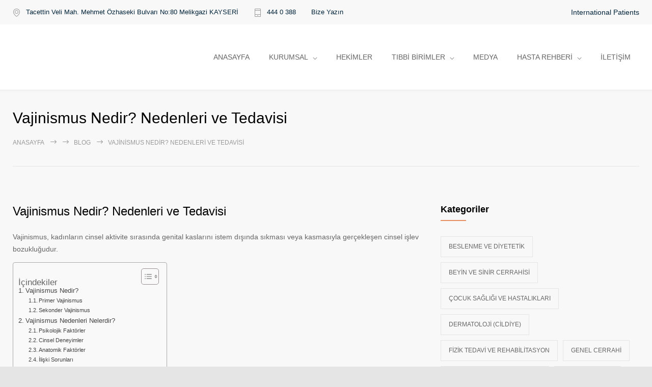

--- FILE ---
content_type: text/html; charset=UTF-8
request_url: https://www.humahastanesi.com.tr/makale/vajinismus-nedir-nedenleri-ve-tedavisi/
body_size: 29098
content:
<!DOCTYPE html><html lang="tr" prefix="og: https://ogp.me/ns#"><head><link data-optimized="2" rel="stylesheet" href="https://www.humahastanesi.com.tr/wp-content/litespeed/css/5571b0fbac7bbd44fcbf8bab338f3154.css?ver=1e715" /><script data-no-optimize="1">var litespeed_docref=sessionStorage.getItem("litespeed_docref");litespeed_docref&&(Object.defineProperty(document,"referrer",{get:function(){return litespeed_docref}}),sessionStorage.removeItem("litespeed_docref"));</script> <meta http-equiv="content-type" content="text/html; charset=UTF-8" /><meta name="generator" content="WordPress 6.4.3" /><meta name="viewport" content="width=device-width, initial-scale=1, maximum-scale=5" /><meta name="format-detection" content="telephone=no" /><link rel="alternate" type="application/rss+xml" title="RSS 2.0" href="https://www.humahastanesi.com.tr/feed/"><link rel="pingback" href="https://www.humahastanesi.com.tr/xmlrpc.php" /><meta name="google-site-verification" content="rM2uhx54PmAUNilzZ-2277PwYVWBNgsQrwzjnZN2iQY"/><link rel="shortcut icon" href="https://humahastanesi.com.tr/wp-content/themes/medicenter/images/favicon_pregnancy.ico" /><title>Vajinismus Nedir? Nedenleri ve Tedavisi</title><meta name="description" content="Vajinismus bazen psikolojik bazen de fizyolojik nedenlerle gerçekleşir. Kadınları derinden etkileyen bu hastalığa karşı ilk adımı atın."/><meta name="robots" content="follow, index, max-snippet:-1, max-video-preview:-1, max-image-preview:large"/><link rel="canonical" href="https://www.humahastanesi.com.tr/makale/vajinismus-nedir-nedenleri-ve-tedavisi/" /><meta property="og:locale" content="tr_TR" /><meta property="og:type" content="article" /><meta property="og:title" content="Vajinismus Nedir? Nedenleri ve Tedavisi" /><meta property="og:description" content="Vajinismus bazen psikolojik bazen de fizyolojik nedenlerle gerçekleşir. Kadınları derinden etkileyen bu hastalığa karşı ilk adımı atın." /><meta property="og:url" content="https://www.humahastanesi.com.tr/makale/vajinismus-nedir-nedenleri-ve-tedavisi/" /><meta property="og:site_name" content="Hüma Hastanesi | Kayseri Kadın Hastalıkları Ve Doğum Hastanesi" /><meta property="article:section" content="Kadın Hastalıkları ve Doğum" /><meta property="og:updated_time" content="2024-05-03T07:27:56+00:00" /><meta property="og:image" content="https://www.humahastanesi.com.tr/wp-content/uploads/2024/05/vajinismus-huma.jpg" /><meta property="og:image:secure_url" content="https://www.humahastanesi.com.tr/wp-content/uploads/2024/05/vajinismus-huma.jpg" /><meta property="og:image:width" content="818" /><meta property="og:image:height" content="620" /><meta property="og:image:alt" content="vajinismus nedenleri" /><meta property="og:image:type" content="image/jpeg" /><meta property="article:published_time" content="2024-05-03T07:27:47+00:00" /><meta property="article:modified_time" content="2024-05-03T07:27:56+00:00" /><meta name="twitter:card" content="summary_large_image" /><meta name="twitter:title" content="Vajinismus Nedir? Nedenleri ve Tedavisi" /><meta name="twitter:description" content="Vajinismus bazen psikolojik bazen de fizyolojik nedenlerle gerçekleşir. Kadınları derinden etkileyen bu hastalığa karşı ilk adımı atın." /><meta name="twitter:image" content="https://www.humahastanesi.com.tr/wp-content/uploads/2024/05/vajinismus-huma.jpg" /><meta name="twitter:label1" content="Yazan" /><meta name="twitter:data1" content="Hüma Hastanesi" /><meta name="twitter:label2" content="Okuma süresi" /><meta name="twitter:data2" content="4 dakika" /> <script type="application/ld+json" class="rank-math-schema">{"@context":"https://schema.org","@graph":[{"@type":"Place","@id":"https://www.humahastanesi.com.tr/#place","geo":{"@type":"GeoCoordinates","latitude":"38.713531872436","longitude":" 35.49548227536567"},"hasMap":"https://www.google.com/maps/search/?api=1&amp;query=38.713531872436, 35.49548227536567","address":{"@type":"PostalAddress","streetAddress":"Tacettin Veli Mah. Mehmet \u00d6zhaseki Bulvar\u0131","addressLocality":"melikgazi","addressRegion":"kayseri","postalCode":"38150","addressCountry":"t\u00fcrkiye"}},{"@type":["Hospital","Organization"],"@id":"https://www.humahastanesi.com.tr/#organization","name":"H\u00fcma Hastanesi | Kayseri Kad\u0131n Hastal\u0131klar\u0131 Ve Do\u011fum Hastanesi","url":"https://www.humahastanesi.com.tr","email":"iletisim@humahastanesi.com.tr","address":{"@type":"PostalAddress","streetAddress":"Tacettin Veli Mah. Mehmet \u00d6zhaseki Bulvar\u0131","addressLocality":"melikgazi","addressRegion":"kayseri","postalCode":"38150","addressCountry":"t\u00fcrkiye"},"openingHours":["Monday,Tuesday,Wednesday,Thursday,Friday,Saturday,Sunday 09:00-17:00"],"location":{"@id":"https://www.humahastanesi.com.tr/#place"},"telephone":"444 0 388"},{"@type":"WebSite","@id":"https://www.humahastanesi.com.tr/#website","url":"https://www.humahastanesi.com.tr","name":"H\u00fcma Hastanesi | Kayseri Kad\u0131n Hastal\u0131klar\u0131 Ve Do\u011fum Hastanesi","publisher":{"@id":"https://www.humahastanesi.com.tr/#organization"},"inLanguage":"tr"},{"@type":"ImageObject","@id":"https://www.humahastanesi.com.tr/wp-content/uploads/2024/05/vajinismus-huma.jpg","url":"https://www.humahastanesi.com.tr/wp-content/uploads/2024/05/vajinismus-huma.jpg","width":"818","height":"620","caption":"vajinismus nedenleri","inLanguage":"tr"},{"@type":"BreadcrumbList","@id":"https://www.humahastanesi.com.tr/makale/vajinismus-nedir-nedenleri-ve-tedavisi/#breadcrumb","itemListElement":[{"@type":"ListItem","position":"1","item":{"@id":"https://www.humahastanesi.com.tr","name":"Ana Sayfa"}},{"@type":"ListItem","position":"2","item":{"@id":"https://www.humahastanesi.com.tr/kadin-hastaliklari-ve-dogum/","name":"Kad\u0131n Hastal\u0131klar\u0131 ve Do\u011fum"}},{"@type":"ListItem","position":"3","item":{"@id":"https://www.humahastanesi.com.tr/makale/vajinismus-nedir-nedenleri-ve-tedavisi/","name":"Vajinismus Nedir? Nedenleri ve Tedavisi"}}]},{"@type":"WebPage","@id":"https://www.humahastanesi.com.tr/makale/vajinismus-nedir-nedenleri-ve-tedavisi/#webpage","url":"https://www.humahastanesi.com.tr/makale/vajinismus-nedir-nedenleri-ve-tedavisi/","name":"Vajinismus Nedir? Nedenleri ve Tedavisi","datePublished":"2024-05-03T07:27:47+00:00","dateModified":"2024-05-03T07:27:56+00:00","isPartOf":{"@id":"https://www.humahastanesi.com.tr/#website"},"primaryImageOfPage":{"@id":"https://www.humahastanesi.com.tr/wp-content/uploads/2024/05/vajinismus-huma.jpg"},"inLanguage":"tr","breadcrumb":{"@id":"https://www.humahastanesi.com.tr/makale/vajinismus-nedir-nedenleri-ve-tedavisi/#breadcrumb"}},{"@type":"Person","@id":"https://www.humahastanesi.com.tr/makale/vajinismus-nedir-nedenleri-ve-tedavisi/#author","name":"H\u00fcma Hastanesi","image":{"@type":"ImageObject","@id":"https://www.humahastanesi.com.tr/wp-content/litespeed/avatar/71cc6fe309d11f8a241a36e016cb97e3.jpg?ver=1768207597","url":"https://www.humahastanesi.com.tr/wp-content/litespeed/avatar/71cc6fe309d11f8a241a36e016cb97e3.jpg?ver=1768207597","caption":"H\u00fcma Hastanesi","inLanguage":"tr"},"sameAs":["https://www.humahastanesi.com.tr"],"worksFor":{"@id":"https://www.humahastanesi.com.tr/#organization"}},{"@type":"Article","headline":"Vajinismus Nedir? Nedenleri ve Tedavisi","keywords":"vajinismus","datePublished":"2024-05-03T07:27:47+00:00","dateModified":"2024-05-03T07:27:56+00:00","articleSection":"Kad\u0131n Hastal\u0131klar\u0131 ve Do\u011fum","author":{"@id":"https://www.humahastanesi.com.tr/makale/vajinismus-nedir-nedenleri-ve-tedavisi/#author","name":"H\u00fcma Hastanesi"},"publisher":{"@id":"https://www.humahastanesi.com.tr/#organization"},"description":"Vajinismus bazen psikolojik bazen de fizyolojik nedenlerle ger\u00e7ekle\u015fir. Kad\u0131nlar\u0131 derinden etkileyen bu hastal\u0131\u011fa kar\u015f\u0131 ilk ad\u0131m\u0131 at\u0131n.","name":"Vajinismus Nedir? Nedenleri ve Tedavisi","@id":"https://www.humahastanesi.com.tr/makale/vajinismus-nedir-nedenleri-ve-tedavisi/#richSnippet","isPartOf":{"@id":"https://www.humahastanesi.com.tr/makale/vajinismus-nedir-nedenleri-ve-tedavisi/#webpage"},"image":{"@id":"https://www.humahastanesi.com.tr/wp-content/uploads/2024/05/vajinismus-huma.jpg"},"inLanguage":"tr","mainEntityOfPage":{"@id":"https://www.humahastanesi.com.tr/makale/vajinismus-nedir-nedenleri-ve-tedavisi/#webpage"}}]}</script>  <script type='application/javascript'  id='pys-version-script'>console.log('PixelYourSite Free version 11.0.0.2');</script> <link rel='dns-prefetch' href='//www.youtube.com' /><link rel='dns-prefetch' href='//www.googletagmanager.com' /><link rel='dns-prefetch' href='//fonts.googleapis.com' /><link rel="alternate" type="application/rss+xml" title="Hüma Hastanesi | Kayseri Kadın Hastalıkları ve Doğum Hastanesi &raquo; akışı" href="https://www.humahastanesi.com.tr/feed/" /><link rel="alternate" type="application/rss+xml" title="Hüma Hastanesi | Kayseri Kadın Hastalıkları ve Doğum Hastanesi &raquo; yorum akışı" href="https://www.humahastanesi.com.tr/comments/feed/" /><link rel="alternate" type="application/rss+xml" title="Hüma Hastanesi | Kayseri Kadın Hastalıkları ve Doğum Hastanesi &raquo; Vajinismus Nedir? Nedenleri ve Tedavisi yorum akışı" href="https://www.humahastanesi.com.tr/makale/vajinismus-nedir-nedenleri-ve-tedavisi/feed/" /><style id='wp-block-library-theme-inline-css' type='text/css'>.wp-block-audio figcaption{
  color:#555;
  font-size:13px;
  text-align:center;
}
.is-dark-theme .wp-block-audio figcaption{
  color:hsla(0,0%,100%,.65);
}

.wp-block-audio{
  margin:0 0 1em;
}

.wp-block-code{
  border:1px solid #ccc;
  border-radius:4px;
  font-family:Menlo,Consolas,monaco,monospace;
  padding:.8em 1em;
}

.wp-block-embed figcaption{
  color:#555;
  font-size:13px;
  text-align:center;
}
.is-dark-theme .wp-block-embed figcaption{
  color:hsla(0,0%,100%,.65);
}

.wp-block-embed{
  margin:0 0 1em;
}

.blocks-gallery-caption{
  color:#555;
  font-size:13px;
  text-align:center;
}
.is-dark-theme .blocks-gallery-caption{
  color:hsla(0,0%,100%,.65);
}

.wp-block-image figcaption{
  color:#555;
  font-size:13px;
  text-align:center;
}
.is-dark-theme .wp-block-image figcaption{
  color:hsla(0,0%,100%,.65);
}

.wp-block-image{
  margin:0 0 1em;
}

.wp-block-pullquote{
  border-bottom:4px solid;
  border-top:4px solid;
  color:currentColor;
  margin-bottom:1.75em;
}
.wp-block-pullquote cite,.wp-block-pullquote footer,.wp-block-pullquote__citation{
  color:currentColor;
  font-size:.8125em;
  font-style:normal;
  text-transform:uppercase;
}

.wp-block-quote{
  border-left:.25em solid;
  margin:0 0 1.75em;
  padding-left:1em;
}
.wp-block-quote cite,.wp-block-quote footer{
  color:currentColor;
  font-size:.8125em;
  font-style:normal;
  position:relative;
}
.wp-block-quote.has-text-align-right{
  border-left:none;
  border-right:.25em solid;
  padding-left:0;
  padding-right:1em;
}
.wp-block-quote.has-text-align-center{
  border:none;
  padding-left:0;
}
.wp-block-quote.is-large,.wp-block-quote.is-style-large,.wp-block-quote.is-style-plain{
  border:none;
}

.wp-block-search .wp-block-search__label{
  font-weight:700;
}

.wp-block-search__button{
  border:1px solid #ccc;
  padding:.375em .625em;
}

:where(.wp-block-group.has-background){
  padding:1.25em 2.375em;
}

.wp-block-separator.has-css-opacity{
  opacity:.4;
}

.wp-block-separator{
  border:none;
  border-bottom:2px solid;
  margin-left:auto;
  margin-right:auto;
}
.wp-block-separator.has-alpha-channel-opacity{
  opacity:1;
}
.wp-block-separator:not(.is-style-wide):not(.is-style-dots){
  width:100px;
}
.wp-block-separator.has-background:not(.is-style-dots){
  border-bottom:none;
  height:1px;
}
.wp-block-separator.has-background:not(.is-style-wide):not(.is-style-dots){
  height:2px;
}

.wp-block-table{
  margin:0 0 1em;
}
.wp-block-table td,.wp-block-table th{
  word-break:normal;
}
.wp-block-table figcaption{
  color:#555;
  font-size:13px;
  text-align:center;
}
.is-dark-theme .wp-block-table figcaption{
  color:hsla(0,0%,100%,.65);
}

.wp-block-video figcaption{
  color:#555;
  font-size:13px;
  text-align:center;
}
.is-dark-theme .wp-block-video figcaption{
  color:hsla(0,0%,100%,.65);
}

.wp-block-video{
  margin:0 0 1em;
}

.wp-block-template-part.has-background{
  margin-bottom:0;
  margin-top:0;
  padding:1.25em 2.375em;
}</style><style id='classic-theme-styles-inline-css' type='text/css'>/**
 * These rules are needed for backwards compatibility.
 * They should match the button element rules in the base theme.json file.
 */
.wp-block-button__link {
	color: #ffffff;
	background-color: #32373c;
	border-radius: 9999px; /* 100% causes an oval, but any explicit but really high value retains the pill shape. */

	/* This needs a low specificity so it won't override the rules from the button element if defined in theme.json. */
	box-shadow: none;
	text-decoration: none;

	/* The extra 2px are added to size solids the same as the outline versions.*/
	padding: calc(0.667em + 2px) calc(1.333em + 2px);

	font-size: 1.125em;
}

.wp-block-file__button {
	background: #32373c;
	color: #ffffff;
	text-decoration: none;
}</style><style id='global-styles-inline-css' type='text/css'>body{--wp--preset--color--black: #000000;--wp--preset--color--cyan-bluish-gray: #abb8c3;--wp--preset--color--white: #ffffff;--wp--preset--color--pale-pink: #f78da7;--wp--preset--color--vivid-red: #cf2e2e;--wp--preset--color--luminous-vivid-orange: #ff6900;--wp--preset--color--luminous-vivid-amber: #fcb900;--wp--preset--color--light-green-cyan: #7bdcb5;--wp--preset--color--vivid-green-cyan: #00d084;--wp--preset--color--pale-cyan-blue: #8ed1fc;--wp--preset--color--vivid-cyan-blue: #0693e3;--wp--preset--color--vivid-purple: #9b51e0;--wp--preset--color--medicenter-light-blue: #42B3E5;--wp--preset--color--medicenter-dark-blue: #3156A3;--wp--preset--color--medicenter-blue: #0384CE;--wp--preset--color--medicenter-green: #7CBA3D;--wp--preset--color--medicenter-orange: #FFA800;--wp--preset--color--medicenter-red: #F37548;--wp--preset--color--medicenter-turquoise: #00B6CC;--wp--preset--color--medicenter-violet: #9187C4;--wp--preset--gradient--vivid-cyan-blue-to-vivid-purple: linear-gradient(135deg,rgba(6,147,227,1) 0%,rgb(155,81,224) 100%);--wp--preset--gradient--light-green-cyan-to-vivid-green-cyan: linear-gradient(135deg,rgb(122,220,180) 0%,rgb(0,208,130) 100%);--wp--preset--gradient--luminous-vivid-amber-to-luminous-vivid-orange: linear-gradient(135deg,rgba(252,185,0,1) 0%,rgba(255,105,0,1) 100%);--wp--preset--gradient--luminous-vivid-orange-to-vivid-red: linear-gradient(135deg,rgba(255,105,0,1) 0%,rgb(207,46,46) 100%);--wp--preset--gradient--very-light-gray-to-cyan-bluish-gray: linear-gradient(135deg,rgb(238,238,238) 0%,rgb(169,184,195) 100%);--wp--preset--gradient--cool-to-warm-spectrum: linear-gradient(135deg,rgb(74,234,220) 0%,rgb(151,120,209) 20%,rgb(207,42,186) 40%,rgb(238,44,130) 60%,rgb(251,105,98) 80%,rgb(254,248,76) 100%);--wp--preset--gradient--blush-light-purple: linear-gradient(135deg,rgb(255,206,236) 0%,rgb(152,150,240) 100%);--wp--preset--gradient--blush-bordeaux: linear-gradient(135deg,rgb(254,205,165) 0%,rgb(254,45,45) 50%,rgb(107,0,62) 100%);--wp--preset--gradient--luminous-dusk: linear-gradient(135deg,rgb(255,203,112) 0%,rgb(199,81,192) 50%,rgb(65,88,208) 100%);--wp--preset--gradient--pale-ocean: linear-gradient(135deg,rgb(255,245,203) 0%,rgb(182,227,212) 50%,rgb(51,167,181) 100%);--wp--preset--gradient--electric-grass: linear-gradient(135deg,rgb(202,248,128) 0%,rgb(113,206,126) 100%);--wp--preset--gradient--midnight: linear-gradient(135deg,rgb(2,3,129) 0%,rgb(40,116,252) 100%);--wp--preset--font-size--small: 13px;--wp--preset--font-size--medium: 20px;--wp--preset--font-size--large: 36px;--wp--preset--font-size--x-large: 42px;--wp--preset--spacing--20: 0.44rem;--wp--preset--spacing--30: 0.67rem;--wp--preset--spacing--40: 1rem;--wp--preset--spacing--50: 1.5rem;--wp--preset--spacing--60: 2.25rem;--wp--preset--spacing--70: 3.38rem;--wp--preset--spacing--80: 5.06rem;--wp--preset--shadow--natural: 6px 6px 9px rgba(0, 0, 0, 0.2);--wp--preset--shadow--deep: 12px 12px 50px rgba(0, 0, 0, 0.4);--wp--preset--shadow--sharp: 6px 6px 0px rgba(0, 0, 0, 0.2);--wp--preset--shadow--outlined: 6px 6px 0px -3px rgba(255, 255, 255, 1), 6px 6px rgba(0, 0, 0, 1);--wp--preset--shadow--crisp: 6px 6px 0px rgba(0, 0, 0, 1);}:where(.is-layout-flex){gap: 0.5em;}:where(.is-layout-grid){gap: 0.5em;}body .is-layout-flow > .alignleft{float: left;margin-inline-start: 0;margin-inline-end: 2em;}body .is-layout-flow > .alignright{float: right;margin-inline-start: 2em;margin-inline-end: 0;}body .is-layout-flow > .aligncenter{margin-left: auto !important;margin-right: auto !important;}body .is-layout-constrained > .alignleft{float: left;margin-inline-start: 0;margin-inline-end: 2em;}body .is-layout-constrained > .alignright{float: right;margin-inline-start: 2em;margin-inline-end: 0;}body .is-layout-constrained > .aligncenter{margin-left: auto !important;margin-right: auto !important;}body .is-layout-constrained > :where(:not(.alignleft):not(.alignright):not(.alignfull)){max-width: var(--wp--style--global--content-size);margin-left: auto !important;margin-right: auto !important;}body .is-layout-constrained > .alignwide{max-width: var(--wp--style--global--wide-size);}body .is-layout-flex{display: flex;}body .is-layout-flex{flex-wrap: wrap;align-items: center;}body .is-layout-flex > *{margin: 0;}body .is-layout-grid{display: grid;}body .is-layout-grid > *{margin: 0;}:where(.wp-block-columns.is-layout-flex){gap: 2em;}:where(.wp-block-columns.is-layout-grid){gap: 2em;}:where(.wp-block-post-template.is-layout-flex){gap: 1.25em;}:where(.wp-block-post-template.is-layout-grid){gap: 1.25em;}.has-black-color{color: var(--wp--preset--color--black) !important;}.has-cyan-bluish-gray-color{color: var(--wp--preset--color--cyan-bluish-gray) !important;}.has-white-color{color: var(--wp--preset--color--white) !important;}.has-pale-pink-color{color: var(--wp--preset--color--pale-pink) !important;}.has-vivid-red-color{color: var(--wp--preset--color--vivid-red) !important;}.has-luminous-vivid-orange-color{color: var(--wp--preset--color--luminous-vivid-orange) !important;}.has-luminous-vivid-amber-color{color: var(--wp--preset--color--luminous-vivid-amber) !important;}.has-light-green-cyan-color{color: var(--wp--preset--color--light-green-cyan) !important;}.has-vivid-green-cyan-color{color: var(--wp--preset--color--vivid-green-cyan) !important;}.has-pale-cyan-blue-color{color: var(--wp--preset--color--pale-cyan-blue) !important;}.has-vivid-cyan-blue-color{color: var(--wp--preset--color--vivid-cyan-blue) !important;}.has-vivid-purple-color{color: var(--wp--preset--color--vivid-purple) !important;}.has-black-background-color{background-color: var(--wp--preset--color--black) !important;}.has-cyan-bluish-gray-background-color{background-color: var(--wp--preset--color--cyan-bluish-gray) !important;}.has-white-background-color{background-color: var(--wp--preset--color--white) !important;}.has-pale-pink-background-color{background-color: var(--wp--preset--color--pale-pink) !important;}.has-vivid-red-background-color{background-color: var(--wp--preset--color--vivid-red) !important;}.has-luminous-vivid-orange-background-color{background-color: var(--wp--preset--color--luminous-vivid-orange) !important;}.has-luminous-vivid-amber-background-color{background-color: var(--wp--preset--color--luminous-vivid-amber) !important;}.has-light-green-cyan-background-color{background-color: var(--wp--preset--color--light-green-cyan) !important;}.has-vivid-green-cyan-background-color{background-color: var(--wp--preset--color--vivid-green-cyan) !important;}.has-pale-cyan-blue-background-color{background-color: var(--wp--preset--color--pale-cyan-blue) !important;}.has-vivid-cyan-blue-background-color{background-color: var(--wp--preset--color--vivid-cyan-blue) !important;}.has-vivid-purple-background-color{background-color: var(--wp--preset--color--vivid-purple) !important;}.has-black-border-color{border-color: var(--wp--preset--color--black) !important;}.has-cyan-bluish-gray-border-color{border-color: var(--wp--preset--color--cyan-bluish-gray) !important;}.has-white-border-color{border-color: var(--wp--preset--color--white) !important;}.has-pale-pink-border-color{border-color: var(--wp--preset--color--pale-pink) !important;}.has-vivid-red-border-color{border-color: var(--wp--preset--color--vivid-red) !important;}.has-luminous-vivid-orange-border-color{border-color: var(--wp--preset--color--luminous-vivid-orange) !important;}.has-luminous-vivid-amber-border-color{border-color: var(--wp--preset--color--luminous-vivid-amber) !important;}.has-light-green-cyan-border-color{border-color: var(--wp--preset--color--light-green-cyan) !important;}.has-vivid-green-cyan-border-color{border-color: var(--wp--preset--color--vivid-green-cyan) !important;}.has-pale-cyan-blue-border-color{border-color: var(--wp--preset--color--pale-cyan-blue) !important;}.has-vivid-cyan-blue-border-color{border-color: var(--wp--preset--color--vivid-cyan-blue) !important;}.has-vivid-purple-border-color{border-color: var(--wp--preset--color--vivid-purple) !important;}.has-vivid-cyan-blue-to-vivid-purple-gradient-background{background: var(--wp--preset--gradient--vivid-cyan-blue-to-vivid-purple) !important;}.has-light-green-cyan-to-vivid-green-cyan-gradient-background{background: var(--wp--preset--gradient--light-green-cyan-to-vivid-green-cyan) !important;}.has-luminous-vivid-amber-to-luminous-vivid-orange-gradient-background{background: var(--wp--preset--gradient--luminous-vivid-amber-to-luminous-vivid-orange) !important;}.has-luminous-vivid-orange-to-vivid-red-gradient-background{background: var(--wp--preset--gradient--luminous-vivid-orange-to-vivid-red) !important;}.has-very-light-gray-to-cyan-bluish-gray-gradient-background{background: var(--wp--preset--gradient--very-light-gray-to-cyan-bluish-gray) !important;}.has-cool-to-warm-spectrum-gradient-background{background: var(--wp--preset--gradient--cool-to-warm-spectrum) !important;}.has-blush-light-purple-gradient-background{background: var(--wp--preset--gradient--blush-light-purple) !important;}.has-blush-bordeaux-gradient-background{background: var(--wp--preset--gradient--blush-bordeaux) !important;}.has-luminous-dusk-gradient-background{background: var(--wp--preset--gradient--luminous-dusk) !important;}.has-pale-ocean-gradient-background{background: var(--wp--preset--gradient--pale-ocean) !important;}.has-electric-grass-gradient-background{background: var(--wp--preset--gradient--electric-grass) !important;}.has-midnight-gradient-background{background: var(--wp--preset--gradient--midnight) !important;}.has-small-font-size{font-size: var(--wp--preset--font-size--small) !important;}.has-medium-font-size{font-size: var(--wp--preset--font-size--medium) !important;}.has-large-font-size{font-size: var(--wp--preset--font-size--large) !important;}.has-x-large-font-size{font-size: var(--wp--preset--font-size--x-large) !important;}
.wp-block-navigation a:where(:not(.wp-element-button)){color: inherit;}
:where(.wp-block-post-template.is-layout-flex){gap: 1.25em;}:where(.wp-block-post-template.is-layout-grid){gap: 1.25em;}
:where(.wp-block-columns.is-layout-flex){gap: 2em;}:where(.wp-block-columns.is-layout-grid){gap: 2em;}
.wp-block-pullquote{font-size: 1.5em;line-height: 1.6;}</style><style id='ez-toc-inline-css' type='text/css'>div#ez-toc-container .ez-toc-title {font-size: 120%;}div#ez-toc-container .ez-toc-title {font-weight: 500;}div#ez-toc-container ul li , div#ez-toc-container ul li a {font-size: 95%;}div#ez-toc-container ul li , div#ez-toc-container ul li a {font-weight: 500;}div#ez-toc-container nav ul ul li {font-size: 90%;}
.ez-toc-container-direction {direction: ltr;}.ez-toc-counter ul{counter-reset: item ;}.ez-toc-counter nav ul li a::before {content: counters(item, '.', decimal) '. ';display: inline-block;counter-increment: item;flex-grow: 0;flex-shrink: 0;margin-right: .2em; float: left; }.ez-toc-widget-direction {direction: ltr;}.ez-toc-widget-container ul{counter-reset: item ;}.ez-toc-widget-container nav ul li a::before {content: counters(item, '.', decimal) '. ';display: inline-block;counter-increment: item;flex-grow: 0;flex-shrink: 0;margin-right: .2em; float: left; }</style><style id='dominant-color-styles-inline-css' type='text/css'>img[data-dominant-color]:not(.has-transparency) { background-color: var(--dominant-color); }</style><style id='akismet-widget-style-inline-css' type='text/css'>.a-stats {
				--akismet-color-mid-green: #357b49;
				--akismet-color-white: #fff;
				--akismet-color-light-grey: #f6f7f7;

				max-width: 350px;
				width: auto;
			}

			.a-stats * {
				all: unset;
				box-sizing: border-box;
			}

			.a-stats strong {
				font-weight: 600;
			}

			.a-stats a.a-stats__link,
			.a-stats a.a-stats__link:visited,
			.a-stats a.a-stats__link:active {
				background: var(--akismet-color-mid-green);
				border: none;
				box-shadow: none;
				border-radius: 8px;
				color: var(--akismet-color-white);
				cursor: pointer;
				display: block;
				font-family: -apple-system, BlinkMacSystemFont, 'Segoe UI', 'Roboto', 'Oxygen-Sans', 'Ubuntu', 'Cantarell', 'Helvetica Neue', sans-serif;
				font-weight: 500;
				padding: 12px;
				text-align: center;
				text-decoration: none;
				transition: all 0.2s ease;
			}

			/* Extra specificity to deal with TwentyTwentyOne focus style */
			.widget .a-stats a.a-stats__link:focus {
				background: var(--akismet-color-mid-green);
				color: var(--akismet-color-white);
				text-decoration: none;
			}

			.a-stats a.a-stats__link:hover {
				filter: brightness(110%);
				box-shadow: 0 4px 12px rgba(0, 0, 0, 0.06), 0 0 2px rgba(0, 0, 0, 0.16);
			}

			.a-stats .count {
				color: var(--akismet-color-white);
				display: block;
				font-size: 1.5em;
				line-height: 1.4;
				padding: 0 13px;
				white-space: nowrap;
			}</style> <script type="litespeed/javascript" data-src="https://www.youtube.com/iframe_api?ver=6.4.3" id="qcld_hero_youtube_js-js"></script> <script type="litespeed/javascript" data-src="https://www.humahastanesi.com.tr/wp-includes/js/jquery/jquery.js" id="jquery-core-js"></script> <script id="pys-js-extra" type="litespeed/javascript">var pysOptions={"staticEvents":{"facebook":{"custom_event":[{"delay":3,"type":"static","custom_event_post_id":8389,"name":"All_Pages","pixelIds":["952499046481701"],"eventID":"e99df2c3-26d4-4702-a458-4d7756992c05","params":{"page_title":"Vajinismus Nedir? Nedenleri ve Tedavisi","post_type":"post","post_id":7844,"plugin":"PixelYourSite","user_role":"guest","event_url":"www.humahastanesi.com.tr\/makale\/vajinismus-nedir-nedenleri-ve-tedavisi\/"},"e_id":"custom_event","ids":[],"hasTimeWindow":!1,"timeWindow":0,"woo_order":"","edd_order":""}],"init_event":[{"delay":0,"type":"static","ajaxFire":!1,"name":"PageView","pixelIds":["952499046481701"],"eventID":"e9a6b243-67ac-4372-b4b8-1a00a3d272c6","params":{"post_category":"Kad\u0131n Hastal\u0131klar\u0131 ve Do\u011fum","page_title":"Vajinismus Nedir? Nedenleri ve Tedavisi","post_type":"post","post_id":7844,"plugin":"PixelYourSite","user_role":"guest","event_url":"www.humahastanesi.com.tr\/makale\/vajinismus-nedir-nedenleri-ve-tedavisi\/"},"e_id":"init_event","ids":[],"hasTimeWindow":!1,"timeWindow":0,"woo_order":"","edd_order":""}]}},"dynamicEvents":{"automatic_event_form":{"facebook":{"delay":0,"type":"dyn","name":"Form","pixelIds":["952499046481701"],"eventID":"82f9e948-1fc3-4aec-90ce-95b0f34e7e73","params":{"page_title":"Vajinismus Nedir? Nedenleri ve Tedavisi","post_type":"post","post_id":7844,"plugin":"PixelYourSite","user_role":"guest","event_url":"www.humahastanesi.com.tr\/makale\/vajinismus-nedir-nedenleri-ve-tedavisi\/"},"e_id":"automatic_event_form","ids":[],"hasTimeWindow":!1,"timeWindow":0,"woo_order":"","edd_order":""}},"automatic_event_download":{"facebook":{"delay":0,"type":"dyn","name":"Download","extensions":["","doc","exe","js","pdf","ppt","tgz","zip","xls"],"pixelIds":["952499046481701"],"eventID":"554eca3c-570e-4e71-8ba8-c423ab1400f4","params":{"page_title":"Vajinismus Nedir? Nedenleri ve Tedavisi","post_type":"post","post_id":7844,"plugin":"PixelYourSite","user_role":"guest","event_url":"www.humahastanesi.com.tr\/makale\/vajinismus-nedir-nedenleri-ve-tedavisi\/"},"e_id":"automatic_event_download","ids":[],"hasTimeWindow":!1,"timeWindow":0,"woo_order":"","edd_order":""}},"automatic_event_comment":{"facebook":{"delay":0,"type":"dyn","name":"Comment","pixelIds":["952499046481701"],"eventID":"7fb5d50b-9317-477b-a055-a2e8c7a9672a","params":{"page_title":"Vajinismus Nedir? Nedenleri ve Tedavisi","post_type":"post","post_id":7844,"plugin":"PixelYourSite","user_role":"guest","event_url":"www.humahastanesi.com.tr\/makale\/vajinismus-nedir-nedenleri-ve-tedavisi\/"},"e_id":"automatic_event_comment","ids":[],"hasTimeWindow":!1,"timeWindow":0,"woo_order":"","edd_order":""}},"automatic_event_scroll":{"facebook":{"delay":0,"type":"dyn","name":"PageScroll","scroll_percent":30,"pixelIds":["952499046481701"],"eventID":"b54bffab-39cf-4435-8a3e-80893388a708","params":{"page_title":"Vajinismus Nedir? Nedenleri ve Tedavisi","post_type":"post","post_id":7844,"plugin":"PixelYourSite","user_role":"guest","event_url":"www.humahastanesi.com.tr\/makale\/vajinismus-nedir-nedenleri-ve-tedavisi\/"},"e_id":"automatic_event_scroll","ids":[],"hasTimeWindow":!1,"timeWindow":0,"woo_order":"","edd_order":""}},"automatic_event_time_on_page":{"facebook":{"delay":0,"type":"dyn","name":"TimeOnPage","time_on_page":30,"pixelIds":["952499046481701"],"eventID":"31302614-3840-4c12-a001-b5073652e63e","params":{"page_title":"Vajinismus Nedir? Nedenleri ve Tedavisi","post_type":"post","post_id":7844,"plugin":"PixelYourSite","user_role":"guest","event_url":"www.humahastanesi.com.tr\/makale\/vajinismus-nedir-nedenleri-ve-tedavisi\/"},"e_id":"automatic_event_time_on_page","ids":[],"hasTimeWindow":!1,"timeWindow":0,"woo_order":"","edd_order":""}}},"triggerEvents":[],"triggerEventTypes":[],"facebook":{"pixelIds":["952499046481701"],"advancedMatching":{"external_id":"fbbbdaabefdbeceeebdfe"},"advancedMatchingEnabled":!0,"removeMetadata":!1,"contentParams":{"post_type":"post","post_id":7844,"content_name":"Vajinismus Nedir? Nedenleri ve Tedavisi","categories":"Kad\u0131n Hastal\u0131klar\u0131 ve Do\u011fum","tags":""},"commentEventEnabled":!0,"wooVariableAsSimple":!1,"downloadEnabled":!0,"formEventEnabled":!0,"serverApiEnabled":!0,"wooCRSendFromServer":!1,"send_external_id":null,"enabled_medical":!1,"do_not_track_medical_param":["event_url","post_title","page_title","landing_page","content_name","categories","category_name","tags"],"meta_ldu":!1},"debug":"1","siteUrl":"https:\/\/www.humahastanesi.com.tr","ajaxUrl":"https:\/\/www.humahastanesi.com.tr\/wp-admin\/admin-ajax.php","ajax_event":"193855a746","enable_remove_download_url_param":"1","cookie_duration":"7","last_visit_duration":"60","enable_success_send_form":"","ajaxForServerEvent":"1","ajaxForServerStaticEvent":"1","send_external_id":"1","external_id_expire":"180","track_cookie_for_subdomains":"1","google_consent_mode":"1","gdpr":{"ajax_enabled":!1,"all_disabled_by_api":!1,"facebook_disabled_by_api":!1,"analytics_disabled_by_api":!1,"google_ads_disabled_by_api":!1,"pinterest_disabled_by_api":!1,"bing_disabled_by_api":!1,"externalID_disabled_by_api":!1,"facebook_prior_consent_enabled":!0,"analytics_prior_consent_enabled":!0,"google_ads_prior_consent_enabled":null,"pinterest_prior_consent_enabled":!0,"bing_prior_consent_enabled":!0,"cookiebot_integration_enabled":!1,"cookiebot_facebook_consent_category":"marketing","cookiebot_analytics_consent_category":"statistics","cookiebot_tiktok_consent_category":"marketing","cookiebot_google_ads_consent_category":"marketing","cookiebot_pinterest_consent_category":"marketing","cookiebot_bing_consent_category":"marketing","consent_magic_integration_enabled":!1,"real_cookie_banner_integration_enabled":!1,"cookie_notice_integration_enabled":!1,"cookie_law_info_integration_enabled":!1,"analytics_storage":{"enabled":!0,"value":"granted","filter":!1},"ad_storage":{"enabled":!0,"value":"granted","filter":!1},"ad_user_data":{"enabled":!0,"value":"granted","filter":!1},"ad_personalization":{"enabled":!0,"value":"granted","filter":!1}},"cookie":{"disabled_all_cookie":!1,"disabled_start_session_cookie":!1,"disabled_advanced_form_data_cookie":!1,"disabled_landing_page_cookie":!1,"disabled_first_visit_cookie":!1,"disabled_trafficsource_cookie":!1,"disabled_utmTerms_cookie":!1,"disabled_utmId_cookie":!1},"tracking_analytics":{"TrafficSource":"direct","TrafficLanding":"undefined","TrafficUtms":[],"TrafficUtmsId":[]},"GATags":{"ga_datalayer_type":"default","ga_datalayer_name":"dataLayerPYS"},"woo":{"enabled":!1},"edd":{"enabled":!1},"cache_bypass":"1768782961"}</script> <link rel="https://api.w.org/" href="https://www.humahastanesi.com.tr/wp-json/" /><link rel="alternate" type="application/json" href="https://www.humahastanesi.com.tr/wp-json/wp/v2/posts/7844" /><link rel="EditURI" type="application/rsd+xml" title="RSD" href="https://www.humahastanesi.com.tr/xmlrpc.php?rsd" /><meta name="generator" content="WordPress 6.4.3" /><link rel='shortlink' href='https://www.humahastanesi.com.tr/?p=7844' /><link rel="alternate" type="application/json+oembed" href="https://www.humahastanesi.com.tr/wp-json/oembed/1.0/embed?url=https%3A%2F%2Fwww.humahastanesi.com.tr%2Fmakale%2Fvajinismus-nedir-nedenleri-ve-tedavisi%2F" /><link rel="alternate" type="text/xml+oembed" href="https://www.humahastanesi.com.tr/wp-json/oembed/1.0/embed?url=https%3A%2F%2Fwww.humahastanesi.com.tr%2Fmakale%2Fvajinismus-nedir-nedenleri-ve-tedavisi%2F&#038;format=xml" /><meta name="generator" content="Performance Lab 2.8.0; modules: images/dominant-color-images, images/webp-support, images/webp-uploads"><style>:root {
                --tpg-primary-color: #0d6efd;
                --tpg-secondary-color: #0654c4;
                --tpg-primary-light: #c4d0ff
            }</style> <script type="litespeed/javascript">document.documentElement.className=document.documentElement.className.replace('no-js','js')</script> <style>.no-js img.lazyload { display: none; }
			figure.wp-block-image img.lazyloading { min-width: 150px; }
							.lazyload, .lazyloading { opacity: 0; }
				.lazyloaded {
					opacity: 1;
					transition: opacity 400ms;
					transition-delay: 0ms;
				}</style><meta name="generator" content="Powered by WPBakery Page Builder - drag and drop page builder for WordPress."/><meta name="generator" content="Powered by Slider Revolution 6.6.14 - responsive, Mobile-Friendly Slider Plugin for WordPress with comfortable drag and drop interface." /> <script type="litespeed/javascript">function setREVStartSize(e){window.RSIW=window.RSIW===undefined?window.innerWidth:window.RSIW;window.RSIH=window.RSIH===undefined?window.innerHeight:window.RSIH;try{var pw=document.getElementById(e.c).parentNode.offsetWidth,newh;pw=pw===0||isNaN(pw)||(e.l=="fullwidth"||e.layout=="fullwidth")?window.RSIW:pw;e.tabw=e.tabw===undefined?0:parseInt(e.tabw);e.thumbw=e.thumbw===undefined?0:parseInt(e.thumbw);e.tabh=e.tabh===undefined?0:parseInt(e.tabh);e.thumbh=e.thumbh===undefined?0:parseInt(e.thumbh);e.tabhide=e.tabhide===undefined?0:parseInt(e.tabhide);e.thumbhide=e.thumbhide===undefined?0:parseInt(e.thumbhide);e.mh=e.mh===undefined||e.mh==""||e.mh==="auto"?0:parseInt(e.mh,0);if(e.layout==="fullscreen"||e.l==="fullscreen")
newh=Math.max(e.mh,window.RSIH);else{e.gw=Array.isArray(e.gw)?e.gw:[e.gw];for(var i in e.rl)if(e.gw[i]===undefined||e.gw[i]===0)e.gw[i]=e.gw[i-1];e.gh=e.el===undefined||e.el===""||(Array.isArray(e.el)&&e.el.length==0)?e.gh:e.el;e.gh=Array.isArray(e.gh)?e.gh:[e.gh];for(var i in e.rl)if(e.gh[i]===undefined||e.gh[i]===0)e.gh[i]=e.gh[i-1];var nl=new Array(e.rl.length),ix=0,sl;e.tabw=e.tabhide>=pw?0:e.tabw;e.thumbw=e.thumbhide>=pw?0:e.thumbw;e.tabh=e.tabhide>=pw?0:e.tabh;e.thumbh=e.thumbhide>=pw?0:e.thumbh;for(var i in e.rl)nl[i]=e.rl[i]<window.RSIW?0:e.rl[i];sl=nl[0];for(var i in nl)if(sl>nl[i]&&nl[i]>0){sl=nl[i];ix=i}
var m=pw>(e.gw[ix]+e.tabw+e.thumbw)?1:(pw-(e.tabw+e.thumbw))/(e.gw[ix]);newh=(e.gh[ix]*m)+(e.tabh+e.thumbh)}
var el=document.getElementById(e.c);if(el!==null&&el)el.style.height=newh+"px";el=document.getElementById(e.c+"_wrapper");if(el!==null&&el){el.style.height=newh+"px";el.style.display="block"}}catch(e){console.log("Failure at Presize of Slider:"+e)}}</script> <noscript><style>.wpb_animate_when_almost_visible { opacity: 1; }</style></noscript>		<style type="text/css">.single-ql_services .vertical-menu li:hover>a,
	.single-ql_services .vertical-menu li:hover>a::after,
	.single-ql_services .vertical-menu li ul li:hover>a,
	.single-ql_services .vertical-menu li ul li:hover>a::after,
	.single-ql_services .vertical-menu li ul li ul li:hover>a,
	.single-ql_services .vertical-menu li ul li ul li:hover>a::after,
	.mc-icon,
	.mc-features-style-light .hexagon span::before,
	.hexagon.style-light span:before,
	.mc-features-style-light .circle span::before,
	.icon-single.circle.style-light span::before,
	.services-list li .service-icon::before,
	.site-container .simple-list li::before,
	.single .post-content ul li:not([class^="template-"])::before,
	.single-page ul li:not([class^="template-"])::before,
	.wpb_text_column ul li:not([class^="template-"])::before,
	.info-box::before,
	.rs-layer.slider-heading.mc-colored a
	{
		color: #e68f63;
	}
	.background-primary-color,
	.box-header::after,
	.sf-menu li:hover a, .sf-menu li.selected a, .sf-menu li.current-menu-item a, .sf-menu li.current-menu-ancestor a,
	.mobile-menu-container nav.mobile-menu>ul li.current-menu-item>a,
	.mobile-menu-container nav.mobile-menu>ul li.current-menu-ancestor ul li.current-menu-item a,
	.mobile-menu-container nav.mobile-menu>ul li.current-menu-ancestor ul li.current-menu-parent ul li.current-menu-item a,
	.mobile-menu-container nav.mobile-menu>ul li.current-menu-ancestor a,
	.mobile-menu-container nav.mobile-menu>ul li.current-menu-ancestor ul li.current-menu-parent a,
	.mobile-menu-container nav.mobile-menu>ul li.current-menu-ancestor ul li.current-menu-parent ul li.current-menu-parent a,
	.single-ql_services .vertical-menu li.current-menu-item>a,
	.single-ql_services .vertical-menu li.current-menu-ancestor>a,
	.social-icons li a:hover::before,
	.icon-single[class^="social-"]:hover::before, .icon-single[class*=" social-"]:hover::before,
	.hexagon,
	.timeline-item label,
	.items-list .value,
	.comment-box .comments-number a,
	.comment-form .mc-button:hover,
	.contact-form .mc-button:hover,
	.post-password-form .mc-button:hover,
	.pagination li a:hover,
	.pagination li.selected a,
	.pagination li.selected span,
	.categories li a:hover,
	.widget_categories li a:hover,
	.categories li.current-cat a,
	.widget_categories li.current-cat a,
	.widget_tag_cloud a:hover,
	.tabs-box-navigation.sf-menu .tabs-box-navigation-selected:hover,
	.timetable .event.tooltip:hover,
	.timetable .event .event-container.tooltip:hover,
	.tooltip .tooltip-content,
	.gallery-box:hover .description,
	.gallery-box .controls a:hover,
	.widget_archive li a:hover,
	.scroll-top:hover,
	.home-box-container:nth-child(3n+1),
	.footer-banner-box-container .footer-banner-box:nth-child(3n+1),
	.more.light-color,
	.more.dark-color:hover,
	.more.light-color.no-hover-color:hover,
	body .vc_progress_bar .vc_single_bar .vc_bar,
	.arrow-container .arrow,
	body .vc_progress_bar .vc_single_bar .vc_bar+.vc_label_units
		{
		background-color: #e68f63;
	}
	.mc-features-style-light.light-colored .hexagon,
	.hexagon.style-light.light-colored,
	.mc-features-style-light.light-colored .circle span
	{
		background-color: #e68f6326;
	}
	.rs-layer.slider-heading.mc-colored ::after
	{
		background: #e68f637F;
	}
	.header.layout-2 .sf-menu li:hover a, .header.layout-2 .sf-menu li.selected a, .header.layout-2 .sf-menu li.current-menu-item a, .header.layout-2 .sf-menu li.current-menu-ancestor a,
	.header.layout-2 .sf-menu li ul li a:hover, .header.layout-2 .sf-menu li ul li.selected a, .header.layout-2 .sf-menu li ul li.current-menu-item a, .header.layout-2 .sf-menu>li.menu-item-has-children ul li a:hover, .header.layout-2 .sf-menu>li.menu-item-has-children:hover ul li.selected a, .header.layout-2 .sf-menu>li.menu-item-has-children:hover ul li.current-menu-item a, .header.layout-2 .sf-menu>li.menu-item-has-children:hover ul li.selected ul li a:hover, .header.layout-2 .sf-menu>li.menu-item-has-children:hover ul li.current-menu-item ul li a:hover, .header.layout-2 .sf-menu>li.menu-item-has-children:hover ul li ul li.selected a, .header.layout-2 .sf-menu>li.menu-item-has-children:hover ul li ul li.current-menu-item a, .header.layout-2 .sf-menu>li.menu-item-has-children:hover ul li.selected ul li.selected a, .header.layout-2 .sf-menu>li.menu-item-has-children:hover ul li.selected ul li.current-menu-item a, .header.layout-2 .sf-menu>li.menu-item-has-children:hover ul li.menu-item-type-custom a:hover, .header.layout-2 .sf-menu li ul li.menu-item-type-custom a:hover,
	.sf-menu li ul li a:hover, .sf-menu li ul li.selected a, .sf-menu li ul li.current-menu-item a, .sf-menu>li.menu-item-has-children:hover ul li.current-menu-item ul li.current-menu-item a,
	.sf-menu>li.menu-item-has-children ul li a:hover, .sf-menu>li.menu-item-has-children:hover ul li.selected a, .sf-menu>li.menu-item-has-children:hover ul li.current-menu-item a, .sf-menu>li.menu-item-has-children:hover ul li.current-menu-item ul li.current-menu-item ul li a:hover,
	.sf-menu>li.menu-item-has-children:hover ul li.selected ul li a:hover,.sf-menu>li.menu-item-has-children:hover ul li.current-menu-item ul li a:hover, .sf-menu>li.menu-item-has-children:hover ul li ul li.selected a, .sf-menu>li.menu-item-has-children:hover ul li ul li.current-menu-item a, .sf-menu>li.menu-item-has-children:hover ul li.selected ul li.selected a, .sf-menu>li.menu-item-has-children:hover ul li.selected ul li.current-menu-item a,
	.sf-menu>li.menu-item-has-children:hover ul li.menu-item-type-custom a:hover, .sf-menu li ul li.menu-item-type-custom a:hover, .sf-menu>li.menu-item-has-children:hover ul li.current-menu-item ul li.menu-item-type-custom a:hover,
	.mobile-menu-container nav.mobile-menu>ul li.current-menu-item>a,
	.mobile-menu-container nav.mobile-menu>ul li.current-menu-ancestor ul li.current-menu-item a,
	.mobile-menu-container nav.mobile-menu>ul li.current-menu-ancestor ul li.current-menu-parent ul li.current-menu-item a,
	.mobile-menu-container nav.mobile-menu>ul li.current-menu-ancestor a,
	.mobile-menu-container nav.mobile-menu>ul li.current-menu-ancestor ul li.current-menu-parent a,
	.mobile-menu-container nav.mobile-menu>ul li.current-menu-ancestor ul li.current-menu-parent ul li.current-menu-parent a,
	.vertical-menu li a:hover,
	.vertical-menu li.is-active a,
	.timeline-item .label-container .timeline-circle::after,
	.scrolling-list-control-left:hover,
	.scrolling-list-control-right:hover,
	.caroufredsel-wrapper-testimonials.grey+.scrolling-controls .scrolling-list-control-left:hover,
	.caroufredsel-wrapper-testimonials.grey+.scrolling-controls .scrolling-list-control-right:hover,
	.comment-form .mc-button:hover,
	.contact-form .mc-button:hover,
	.post-password-form .mc-button:hover,
	.pagination li a:hover,
	.pagination li.selected a,
	.pagination li.selected span,
	.categories li a:hover,
	.widget_categories li a:hover,
	.categories li.current-cat a,
	.widget_categories li.current-cat a,
	.widget_tag_cloud a:hover,
	.tabs-box-navigation.sf-menu li:hover ul, .tabs-box-navigation.sf-menu li.sfHover ul,
	.controls .prev:hover,
	.controls .next:hover,
	.controls .close:hover,
	.gallery-box:hover .item-details,
	.widget_archive li a:hover,
	.footer .header-right a.scrolling-list-control-left:hover, 
	.footer .header-right a.scrolling-list-control-right:hover,
	.header-right a.scrolling-list-control-left:hover, 
	.header-right a.scrolling-list-control-right:hover,
	.tabs-navigation li a:hover,
	.tabs-navigation li a.selected,
	.tabs-navigation li.ui-tabs-active a,
	.scrolling-list li a:hover .number,
	.more.light-color,
	.more.dark-color:hover,
	.more.light-color.no-hover-color:hover,
	.services-list li .service-details::after,
	body .site-container .clearfix.has-gutenberg-blocks blockquote.wp-block-quote
		{
		border-color: #e68f63;
	}
	.sf-menu>li.menu-item-has-children:hover ul li.menu-item-type-custom a,
	.sf-menu>li.menu-item-has-children:hover ul li.selected ul li a,
	.sf-menu>li.menu-item-has-children:hover ul li.current-menu-item ul li a,
	.sf-menu>li.menu-item-has-children:hover ul li.current-menu-item ul li.menu-item-type-custom a,
	.sf-menu>li.menu-item-has-children:hover ul li.current-menu-item ul li.current-menu-item ul li a,
	.sf-menu li ul li.menu-item-type-custom a
	{
		color: #666;
		border-color: #E5E5E5;
	}
	.header.layout-2 .sf-menu>li.menu-item-has-children:hover ul li.menu-item-type-custom a,
	.header.layout-2 .sf-menu>li.menu-item-has-children:hover ul li.selected ul li a,
	.header.layout-2 .sf-menu>li.menu-item-has-children:hover ul li.current-menu-item ul li a,
	.header.layout-2 .sf-menu li ul li.menu-item-type-custom a
	{
		border-color: #E5E5E5;
	}
	.hexagon::before,
	.hexagon.small::before,
	.comment-box .arrow-comments,
	.tooltip .tooltip-arrow
		{
		border-bottom-color: #e68f63;
	}
	.hexagon::after,
	.hexagon.small::after,
	.comment-box .arrow-comments,
	.tooltip .tooltip-arrow
		{
		border-top-color: #e68f63;
	}
	.timeline-item .label-triangle
	{
		border-left-color: #e68f63;
	}
	.mc-features-style-light.light-colored .hexagon::after,
	.mc-features-style-light.light-colored .hexagon.small::after,
	.hexagon.style-light.light-colored::after,
	.hexagon.small.style-light.light-colored::after
	{
		border-top-color: #e68f6326;
	}
	.mc-features-style-light.light-colored .hexagon::before,
	.mc-features-style-light.light-colored .hexagon.small::before,
	.hexagon.style-light.light-colored::before,
	.hexagon.small.style-light.light-colored::before
	{
		border-bottom-color: #e68f6326;
	}
		a,
	blockquote,
	blockquote p,
	.sentence,
	.bread-crumb li a:hover,
	.more,
	.accordion .ui-accordion-header.ui-state-hover h3,
	.post-footer-details li a:hover,
	#cancel_comment:hover,
	.button-label
		{
		color: #00233a;
	}
		.background-secondary-color,
	.background-secondary-color>.wpb_wrapper>.home-box-container,
	.more.light:hover,
	.more.dark-color,
	.more.light-color:hover,
	.comment-box .date .value,
	.comment-form .mc-button,
	.contact-form .mc-button,
	.post-password-form .mc-button,
	.ui-datepicker-current-day,
	.wpb_content_element .accordion .ui-accordion-header.ui-state-active,
	.accordion .ui-accordion-header.ui-state-active,
	.tabs-box-navigation.sf-menu .tabs-box-navigation-selected,
	.dropcap .dropcap-label,
	.timetable .event,
	.tip,
	.home-box-container:nth-child(3n+3),
	.footer-banner-box-container .footer-banner-box:nth-child(3n+3),
	.hexagon.fancybox,
	.circle.fancybox span,
	.arrow-container .arrow-dark
		{
		background-color: #00233a;
	}
	blockquote,
	.more.dark-color,
	.more.light-color:hover,
	.more.light:hover,
	.comment-form .mc-button,
	.contact-form .mc-button,
	.post-password-form .mc-button,
	.wpb_content_element .accordion .ui-accordion-header.ui-state-active,
	.accordion .ui-accordion-header.ui-state-active,
	.services-list ul li:nth-child(3n+3) .service-details::after
		{
		border-color: #00233a;
	}
	.comment-box .date .arrow-date,
	.hexagon.fancybox::after
	{
		border-top-color: #00233a;
	}
	.comment-box .date .arrow-date,
	.hexagon.fancybox::before
	{
		border-bottom-color: #00233a;
	}
		.background-tertiary-color,
	.home-box-container:nth-child(3n+2),
	.footer-banner-box-container .footer-banner-box:nth-child(3n+2)
	{
		background-color: #e68f63;
	}
	.services-list ul li:nth-child(3n+2) .service-details::after
	{
		border-color: #e68f63;
	}</style><meta name="google-site-verification" content="rM2uhx54PmAUNilzZ-2277PwYVWBNgsQrwzjnZN2iQY"/>
 <script type="litespeed/javascript" data-src="https://www.googletagmanager.com/gtag/js?id=G-J4360EHR7P"></script> <script type="litespeed/javascript">window.dataLayer=window.dataLayer||[];function gtag(){dataLayer.push(arguments)}
gtag('js',new Date());gtag('config','G-J4360EHR7P');gtag('config','G-9RR65QECW2')</script> </head><body class="post-template-default single single-post postid-7844 single-format-standard rttpg rttpg-7.7.22 radius-frontend rttpg-body-wrap rttpg-flaticon wpb-js-composer js-comp-ver-6.13.0 vc_responsive"><div class="site-container fullwidth"><div class="header-top-sidebar-container hide-on-mobiles "><div class="header-top-sidebar clearfix"><div class="textwidget"><div style='padding-top: 17px;' class='clearfix'><ul class='thin-list'><li>
<span class="header-icon template-location">Tacettin Veli Mah. Mehmet Özhaseki Bulvarı No:80 Melikgazi KAYSERİ</span></li><li>
<a href="tel:4440388" class="header-icon template-phone">444 0 388</a></li><li>
<a href="https://api.whatsapp.com/send/?phone=904440388&amp;text=Merhaba%2C+H%C3%BCma+Hastanesinin+sa%C4%9Fl%C4%B1k+hizmetleri+ile+ilgili+bilgi+alabilir+miyim%3F&amp;type=phone_number&amp;app_absent=0" class="header-icon template-features-tablet">Bize Yazın</a></li></ul><div class="icons-list">
<img  data-src='/wp-content/themes/medicenter/world.png' class='lazyload' src='[data-uri]'><noscript><img  data-src='/wp-content/themes/medicenter/world.png' class='lazyload' src='[data-uri]'><noscript><img src="/wp-content/themes/medicenter/world.png"></noscript></noscript>
<a href="https://www.humainternationalhospital.com/" target class="">International Patients</a></div></div></div><ul></ul></div></div><a href="https://www.humainternationalhospital.com/" target="" class=""><div class="icons-list-mobile">
<img data-src="/wp-content/themes/medicenter/world.png" class=" lazyloaded" src="/wp-content/themes/medicenter/world.png"><noscript><img  data-src='/wp-content/themes/medicenter/world.png' class='lazyload' src='[data-uri]'><noscript><img  data-src='/wp-content/themes/medicenter/world.png' class='lazyload' src='[data-uri]'><noscript><img src="/wp-content/themes/medicenter/world.png"></noscript></noscript></noscript>
International Patients</div></a><div class="header-container sticky"><div class="header clearfix layout-1"><div class="header-left">
<a href="https://www.humahastanesi.com.tr" title="Hüma Hastanesi | Kayseri Kadın Hastalıkları ve Doğum Hastanesi">
<img  alt="logo" data-src="https://humahastanesi.com.tr/wp-content/uploads/2023/11/logo.png" class="lazyload" src="[data-uri]" /><noscript><img src="https://humahastanesi.com.tr/wp-content/uploads/2023/11/logo.png" alt="logo" /></noscript>
</a>
<a href="#" aria-label="Menu" title="Menu" class="mobile-menu-switch vertical-align-cell">
<span class="line"></span>
<span class="line"></span>
<span class="line"></span>
<span class="line"></span>
</a></div><div class="menu-container clearfix"><nav class="menu-ana-menu-container"><ul id="menu-ana-menu" class="sf-menu header-right"><li id="menu-item-4168" class="menu-item menu-item-type-post_type menu-item-object-page menu-item-home menu-item-4168"><a href="https://www.humahastanesi.com.tr/">ANASAYFA</a></li><li id="menu-item-4215" class="menu-item menu-item-type-post_type menu-item-object-page menu-item-has-children menu-item-4215"><a href="https://www.humahastanesi.com.tr/kurumsal/">KURUMSAL</a><ul class="sub-menu"><li id="menu-item-4178" class="menu-item menu-item-type-post_type menu-item-object-page menu-item-4178"><a href="https://www.humahastanesi.com.tr/vizyon-misyon-ve-degerlerimiz/">Vizyon – Misyon ve Değerler</a></li><li id="menu-item-4424" class="menu-item menu-item-type-post_type menu-item-object-page menu-item-4424"><a href="https://www.humahastanesi.com.tr/kalite-politikamiz/">Kalite Yönetimi</a></li><li id="menu-item-4241" class="menu-item menu-item-type-post_type menu-item-object-page menu-item-4241"><a href="https://www.humahastanesi.com.tr/yonetim/">Yönetim</a></li><li id="menu-item-4240" class="menu-item menu-item-type-post_type menu-item-object-page menu-item-4240"><a href="https://www.humahastanesi.com.tr/kurumsal-kimlik/">Kurumsal Kimlik</a></li><li id="menu-item-4324" class="menu-item menu-item-type-post_type menu-item-object-page menu-item-4324"><a href="https://www.humahastanesi.com.tr/sosyal-sorumluluk/">Sosyal Sorumluluk</a></li><li id="menu-item-4445" class="menu-item menu-item-type-post_type menu-item-object-page menu-item-4445"><a href="https://www.humahastanesi.com.tr/organizasyon-semasi/">Organizasyon Şeması</a></li><li id="menu-item-4462" class="menu-item menu-item-type-post_type menu-item-object-page menu-item-4462"><a href="https://www.humahastanesi.com.tr/kisisel-verilerin-korunmasi/">Kişisel Verilerin Korunması</a></li><li id="menu-item-4362" class="menu-item menu-item-type-post_type menu-item-object-page menu-item-4362"><a href="https://www.humahastanesi.com.tr/cerezler-cookies-politikasi/">Çerezler (Cookies) Politikası</a></li></ul></li><li id="menu-item-4366" class="menu-item menu-item-type-post_type menu-item-object-page menu-item-4366"><a href="https://www.humahastanesi.com.tr/hekimler/">HEKİMLER</a></li><li id="menu-item-6812" class="menu-item menu-item-type-custom menu-item-object-custom menu-item-has-children menu-item-6812"><a href="#">TIBBİ BİRİMLER</a><ul class="sub-menu"><li id="menu-item-4488" class="menu-item menu-item-type-post_type menu-item-object-page menu-item-has-children menu-item-4488"><a href="https://www.humahastanesi.com.tr/kadin-hastaliklari-ve-dogum/">Kadın Hastalıkları ve Doğum</a><ul class="sub-menu"><li id="menu-item-4519" class="menu-item menu-item-type-post_type menu-item-object-page menu-item-4519"><a href="https://www.humahastanesi.com.tr/suda-dogum-unitesi/">Suda Doğum Ünitesi</a></li><li id="menu-item-4524" class="menu-item menu-item-type-post_type menu-item-object-page menu-item-4524"><a href="https://www.humahastanesi.com.tr/kozmetik-jinekoloji/">Kozmetik Jinekoloji</a></li></ul></li><li id="menu-item-4531" class="menu-item menu-item-type-post_type menu-item-object-page menu-item-4531"><a href="https://www.humahastanesi.com.tr/cocuk-sagligi-ve-hastaliklari/">Çocuk Sağlığı ve Hastalıkları</a></li><li id="menu-item-8864" class="menu-item menu-item-type-post_type menu-item-object-page menu-item-8864"><a href="https://www.humahastanesi.com.tr/cocuk-cerrahisi/">Çocuk Cerrahisi</a></li><li id="menu-item-4529" class="menu-item menu-item-type-post_type menu-item-object-page menu-item-4529"><a href="https://www.humahastanesi.com.tr/ic-hastaliklari-dahiliye/">İç Hastalıkları (Dahiliye)</a></li><li id="menu-item-9060" class="menu-item menu-item-type-post_type menu-item-object-page menu-item-9060"><a href="https://www.humahastanesi.com.tr/beyin-ve-sinir-cerrahisi/">Beyin ve Sinir Cerrahisi</a></li><li id="menu-item-8913" class="menu-item menu-item-type-post_type menu-item-object-page menu-item-8913"><a href="https://www.humahastanesi.com.tr/ortopedi-ve-travmatoloji-nedir/">Ortopedi ve Travmatoloji Bölümü</a></li><li id="menu-item-4528" class="menu-item menu-item-type-post_type menu-item-object-page menu-item-has-children menu-item-4528"><a href="https://www.humahastanesi.com.tr/genel-cerrahi/">Genel Cerrahi</a><ul class="sub-menu"><li id="menu-item-6465" class="menu-item menu-item-type-post_type menu-item-object-page menu-item-6465"><a href="https://www.humahastanesi.com.tr/ameliyatsiz-zayiflama-teknikleri/">Ameliyatsız Zayıflama Teknikleri</a></li></ul></li><li id="menu-item-4527" class="menu-item menu-item-type-post_type menu-item-object-page menu-item-4527"><a href="https://www.humahastanesi.com.tr/tup-bebek-tedavisi/">Tüp Bebek Tedavisi</a></li><li id="menu-item-4526" class="menu-item menu-item-type-post_type menu-item-object-page menu-item-4526"><a href="https://www.humahastanesi.com.tr/medikal-estetik/">Medikal Estetik</a></li><li id="menu-item-4525" class="menu-item menu-item-type-post_type menu-item-object-page menu-item-4525"><a href="https://www.humahastanesi.com.tr/lazer-epilasyon/">Lazer Epilasyon</a></li><li id="menu-item-4523" class="menu-item menu-item-type-post_type menu-item-object-page menu-item-4523"><a href="https://www.humahastanesi.com.tr/perinatoloji-yuksek-riskli-gebelik/">Perinatoloji (Yüksek Riskli Gebelik)</a></li><li id="menu-item-4522" class="menu-item menu-item-type-post_type menu-item-object-page menu-item-4522"><a href="https://www.humahastanesi.com.tr/yenidogan-yogun-bakim/">Yenidoğan Yoğun Bakım</a></li><li id="menu-item-4521" class="menu-item menu-item-type-post_type menu-item-object-page menu-item-4521"><a href="https://www.humahastanesi.com.tr/acil-saglik-hizmetleri/">Acil Sağlık Hizmetleri</a></li><li id="menu-item-4520" class="menu-item menu-item-type-post_type menu-item-object-page menu-item-4520"><a href="https://www.humahastanesi.com.tr/tani-ve-goruntuleme/">Tanı ve Görüntüleme</a></li><li id="menu-item-4518" class="menu-item menu-item-type-post_type menu-item-object-page menu-item-4518"><a href="https://www.humahastanesi.com.tr/beslenme-ve-diyetetik/">Beslenme ve Diyetetik</a></li></ul></li><li id="menu-item-6396" class="menu-item menu-item-type-post_type menu-item-object-page menu-item-6396"><a href="https://www.humahastanesi.com.tr/medya/">MEDYA</a></li><li id="menu-item-5743" class="menu-item menu-item-type-post_type menu-item-object-page menu-item-has-children menu-item-5743"><a href="https://www.humahastanesi.com.tr/hasta-rehberi/">HASTA REHBERİ</a><ul class="sub-menu"><li id="menu-item-5744" class="menu-item menu-item-type-post_type menu-item-object-page menu-item-5744"><a href="https://www.humahastanesi.com.tr/cagri-merkezi/">Çağrı Merkezi</a></li><li id="menu-item-5780" class="menu-item menu-item-type-post_type menu-item-object-page menu-item-5780"><a href="https://www.humahastanesi.com.tr/taburculuk/">Taburculuk</a></li><li id="menu-item-5779" class="menu-item menu-item-type-post_type menu-item-object-page menu-item-5779"><a href="https://www.humahastanesi.com.tr/hasta-ziyareti/">Hasta Ziyareti</a></li><li id="menu-item-8163" class="menu-item menu-item-type-post_type menu-item-object-page menu-item-8163"><a href="https://www.humahastanesi.com.tr/hasta-haklari/">Hasta Hakları</a></li><li id="menu-item-5778" class="menu-item menu-item-type-post_type menu-item-object-page menu-item-5778"><a href="https://www.humahastanesi.com.tr/genel-bilgiler/">Genel Bilgiler</a></li><li id="menu-item-5777" class="menu-item menu-item-type-post_type menu-item-object-page menu-item-5777"><a href="https://www.humahastanesi.com.tr/anne-haklari/">Anne Hakları</a></li><li id="menu-item-5776" class="menu-item menu-item-type-post_type menu-item-object-page menu-item-5776"><a href="https://www.humahastanesi.com.tr/vip-dogum/">VIP Doğum</a></li><li id="menu-item-9663" class="menu-item menu-item-type-post_type menu-item-object-page menu-item-9663"><a href="https://www.humahastanesi.com.tr/gebe-okulu/">Gebe Okulu</a></li></ul></li><li id="menu-item-4126" class="left-flyout menu-item menu-item-type-post_type menu-item-object-page menu-item-4126"><a href="https://www.humahastanesi.com.tr/iletisim/">İLETİŞİM</a></li></ul></nav></div><div class="mobile-menu-container clearfix"><div class="mobile-menu-divider"></div><nav class="mobile-menu collapsible-mobile-submenus"><ul id="menu-ana-menu-1" class="menu"><li class="menu-item menu-item-type-post_type menu-item-object-page menu-item-home menu-item-4168"><a href="https://www.humahastanesi.com.tr/">ANASAYFA</a></li><li class="menu-item menu-item-type-post_type menu-item-object-page menu-item-has-children menu-item-4215"><a href="https://www.humahastanesi.com.tr/kurumsal/">KURUMSAL</a><a href="#" class="template-arrow-menu"></a><ul class="sub-menu"><li class="menu-item menu-item-type-post_type menu-item-object-page menu-item-4178"><a href="https://www.humahastanesi.com.tr/vizyon-misyon-ve-degerlerimiz/">Vizyon – Misyon ve Değerler</a></li><li class="menu-item menu-item-type-post_type menu-item-object-page menu-item-4424"><a href="https://www.humahastanesi.com.tr/kalite-politikamiz/">Kalite Yönetimi</a></li><li class="menu-item menu-item-type-post_type menu-item-object-page menu-item-4241"><a href="https://www.humahastanesi.com.tr/yonetim/">Yönetim</a></li><li class="menu-item menu-item-type-post_type menu-item-object-page menu-item-4240"><a href="https://www.humahastanesi.com.tr/kurumsal-kimlik/">Kurumsal Kimlik</a></li><li class="menu-item menu-item-type-post_type menu-item-object-page menu-item-4324"><a href="https://www.humahastanesi.com.tr/sosyal-sorumluluk/">Sosyal Sorumluluk</a></li><li class="menu-item menu-item-type-post_type menu-item-object-page menu-item-4445"><a href="https://www.humahastanesi.com.tr/organizasyon-semasi/">Organizasyon Şeması</a></li><li class="menu-item menu-item-type-post_type menu-item-object-page menu-item-4462"><a href="https://www.humahastanesi.com.tr/kisisel-verilerin-korunmasi/">Kişisel Verilerin Korunması</a></li><li class="menu-item menu-item-type-post_type menu-item-object-page menu-item-4362"><a href="https://www.humahastanesi.com.tr/cerezler-cookies-politikasi/">Çerezler (Cookies) Politikası</a></li></ul></li><li class="menu-item menu-item-type-post_type menu-item-object-page menu-item-4366"><a href="https://www.humahastanesi.com.tr/hekimler/">HEKİMLER</a></li><li class="menu-item menu-item-type-custom menu-item-object-custom menu-item-has-children menu-item-6812"><a href="#">TIBBİ BİRİMLER</a><a href="#" class="template-arrow-menu"></a><ul class="sub-menu"><li class="menu-item menu-item-type-post_type menu-item-object-page menu-item-has-children menu-item-4488"><a href="https://www.humahastanesi.com.tr/kadin-hastaliklari-ve-dogum/">Kadın Hastalıkları ve Doğum</a><ul class="sub-menu"><li class="menu-item menu-item-type-post_type menu-item-object-page menu-item-4519"><a href="https://www.humahastanesi.com.tr/suda-dogum-unitesi/">Suda Doğum Ünitesi</a></li><li class="menu-item menu-item-type-post_type menu-item-object-page menu-item-4524"><a href="https://www.humahastanesi.com.tr/kozmetik-jinekoloji/">Kozmetik Jinekoloji</a></li></ul></li><li class="menu-item menu-item-type-post_type menu-item-object-page menu-item-4531"><a href="https://www.humahastanesi.com.tr/cocuk-sagligi-ve-hastaliklari/">Çocuk Sağlığı ve Hastalıkları</a></li><li class="menu-item menu-item-type-post_type menu-item-object-page menu-item-8864"><a href="https://www.humahastanesi.com.tr/cocuk-cerrahisi/">Çocuk Cerrahisi</a></li><li class="menu-item menu-item-type-post_type menu-item-object-page menu-item-4529"><a href="https://www.humahastanesi.com.tr/ic-hastaliklari-dahiliye/">İç Hastalıkları (Dahiliye)</a></li><li class="menu-item menu-item-type-post_type menu-item-object-page menu-item-9060"><a href="https://www.humahastanesi.com.tr/beyin-ve-sinir-cerrahisi/">Beyin ve Sinir Cerrahisi</a></li><li class="menu-item menu-item-type-post_type menu-item-object-page menu-item-8913"><a href="https://www.humahastanesi.com.tr/ortopedi-ve-travmatoloji-nedir/">Ortopedi ve Travmatoloji Bölümü</a></li><li class="menu-item menu-item-type-post_type menu-item-object-page menu-item-has-children menu-item-4528"><a href="https://www.humahastanesi.com.tr/genel-cerrahi/">Genel Cerrahi</a><ul class="sub-menu"><li class="menu-item menu-item-type-post_type menu-item-object-page menu-item-6465"><a href="https://www.humahastanesi.com.tr/ameliyatsiz-zayiflama-teknikleri/">Ameliyatsız Zayıflama Teknikleri</a></li></ul></li><li class="menu-item menu-item-type-post_type menu-item-object-page menu-item-4527"><a href="https://www.humahastanesi.com.tr/tup-bebek-tedavisi/">Tüp Bebek Tedavisi</a></li><li class="menu-item menu-item-type-post_type menu-item-object-page menu-item-4526"><a href="https://www.humahastanesi.com.tr/medikal-estetik/">Medikal Estetik</a></li><li class="menu-item menu-item-type-post_type menu-item-object-page menu-item-4525"><a href="https://www.humahastanesi.com.tr/lazer-epilasyon/">Lazer Epilasyon</a></li><li class="menu-item menu-item-type-post_type menu-item-object-page menu-item-4523"><a href="https://www.humahastanesi.com.tr/perinatoloji-yuksek-riskli-gebelik/">Perinatoloji (Yüksek Riskli Gebelik)</a></li><li class="menu-item menu-item-type-post_type menu-item-object-page menu-item-4522"><a href="https://www.humahastanesi.com.tr/yenidogan-yogun-bakim/">Yenidoğan Yoğun Bakım</a></li><li class="menu-item menu-item-type-post_type menu-item-object-page menu-item-4521"><a href="https://www.humahastanesi.com.tr/acil-saglik-hizmetleri/">Acil Sağlık Hizmetleri</a></li><li class="menu-item menu-item-type-post_type menu-item-object-page menu-item-4520"><a href="https://www.humahastanesi.com.tr/tani-ve-goruntuleme/">Tanı ve Görüntüleme</a></li><li class="menu-item menu-item-type-post_type menu-item-object-page menu-item-4518"><a href="https://www.humahastanesi.com.tr/beslenme-ve-diyetetik/">Beslenme ve Diyetetik</a></li></ul></li><li class="menu-item menu-item-type-post_type menu-item-object-page menu-item-6396"><a href="https://www.humahastanesi.com.tr/medya/">MEDYA</a></li><li class="menu-item menu-item-type-post_type menu-item-object-page menu-item-has-children menu-item-5743"><a href="https://www.humahastanesi.com.tr/hasta-rehberi/">HASTA REHBERİ</a><a href="#" class="template-arrow-menu"></a><ul class="sub-menu"><li class="menu-item menu-item-type-post_type menu-item-object-page menu-item-5744"><a href="https://www.humahastanesi.com.tr/cagri-merkezi/">Çağrı Merkezi</a></li><li class="menu-item menu-item-type-post_type menu-item-object-page menu-item-5780"><a href="https://www.humahastanesi.com.tr/taburculuk/">Taburculuk</a></li><li class="menu-item menu-item-type-post_type menu-item-object-page menu-item-5779"><a href="https://www.humahastanesi.com.tr/hasta-ziyareti/">Hasta Ziyareti</a></li><li class="menu-item menu-item-type-post_type menu-item-object-page menu-item-8163"><a href="https://www.humahastanesi.com.tr/hasta-haklari/">Hasta Hakları</a></li><li class="menu-item menu-item-type-post_type menu-item-object-page menu-item-5778"><a href="https://www.humahastanesi.com.tr/genel-bilgiler/">Genel Bilgiler</a></li><li class="menu-item menu-item-type-post_type menu-item-object-page menu-item-5777"><a href="https://www.humahastanesi.com.tr/anne-haklari/">Anne Hakları</a></li><li class="menu-item menu-item-type-post_type menu-item-object-page menu-item-5776"><a href="https://www.humahastanesi.com.tr/vip-dogum/">VIP Doğum</a></li><li class="menu-item menu-item-type-post_type menu-item-object-page menu-item-9663"><a href="https://www.humahastanesi.com.tr/gebe-okulu/">Gebe Okulu</a></li></ul></li><li class="left-flyout menu-item menu-item-type-post_type menu-item-object-page menu-item-4126"><a href="https://www.humahastanesi.com.tr/iletisim/">İLETİŞİM</a></li></ul></nav></div></div></div><div class="theme-page relative"><div class="vc_row wpb_row vc_row-fluid page-header vertical-align-table full-width"><div class="vc_row wpb_row vc_inner vc_row-fluid"><div class="page-header-left"><h1 class="page-title">Vajinismus Nedir? Nedenleri ve Tedavisi</h1><ul class="bread-crumb"><li>
<a href="https://www.humahastanesi.com.tr" title="Anasayfa">
Anasayfa						</a></li><li class="separator template-arrow-horizontal-1">
&nbsp;</li><li class="separator template-arrow-horizontal-1">
&nbsp;</li><li>
<a href="https://www.humahastanesi.com.tr/blog/" title="BLOG">
BLOG							</a></li><li class="separator template-arrow-horizontal-1">
&nbsp;</li><li>
Vajinismus Nedir? Nedenleri ve Tedavisi</li></ul></div></div></div><div class="clearfix"><section class="wpb-content-wrapper"><div class="vc_row wpb_row vc_row-fluid"><div class="wpb_column vc_column_container vc_col-sm-8"><div class="wpb_wrapper"><ul class="blog clearfix page-margin-top-section"><li class="single post post-7844 type-post status-publish format-standard has-post-thumbnail hentry category-kadin-hastaliklari-ve-dogum"><div class="post-content"><h2 class="post-title">
<a href="https://www.humahastanesi.com.tr/makale/vajinismus-nedir-nedenleri-ve-tedavisi/" title="Vajinismus Nedir? Nedenleri ve Tedavisi">Vajinismus Nedir? Nedenleri ve Tedavisi</a></h2><p>Vajinismus, kadınların cinsel aktivite sırasında genital kaslarını istem dışında sıkması veya kasmasıyla gerçekleşen cinsel işlev bozukluğudur.</p><div id="ez-toc-container" class="ez-toc-v2_0_74 counter-hierarchy ez-toc-counter ez-toc-grey ez-toc-container-direction"><div class="ez-toc-title-container"><p class="ez-toc-title" style="cursor:inherit">İçindekiler</p>
<span class="ez-toc-title-toggle"><a href="#" class="ez-toc-pull-right ez-toc-btn ez-toc-btn-xs ez-toc-btn-default ez-toc-toggle" aria-label="Toggle Table of Content"><span class="ez-toc-js-icon-con"><span class=""><span class="eztoc-hide" style="display:none;">Toggle</span><span class="ez-toc-icon-toggle-span"><svg style="fill: #999;color:#999" xmlns="http://www.w3.org/2000/svg" class="list-377408" width="20px" height="20px" viewBox="0 0 24 24" fill="none"><path d="M6 6H4v2h2V6zm14 0H8v2h12V6zM4 11h2v2H4v-2zm16 0H8v2h12v-2zM4 16h2v2H4v-2zm16 0H8v2h12v-2z" fill="currentColor"></path></svg><svg style="fill: #999;color:#999" class="arrow-unsorted-368013" xmlns="http://www.w3.org/2000/svg" width="10px" height="10px" viewBox="0 0 24 24" version="1.2" baseProfile="tiny"><path d="M18.2 9.3l-6.2-6.3-6.2 6.3c-.2.2-.3.4-.3.7s.1.5.3.7c.2.2.4.3.7.3h11c.3 0 .5-.1.7-.3.2-.2.3-.5.3-.7s-.1-.5-.3-.7zM5.8 14.7l6.2 6.3 6.2-6.3c.2-.2.3-.5.3-.7s-.1-.5-.3-.7c-.2-.2-.4-.3-.7-.3h-11c-.3 0-.5.1-.7.3-.2.2-.3.5-.3.7s.1.5.3.7z"/></svg></span></span></span></a></span></div><nav><ul class='ez-toc-list ez-toc-list-level-1 ' ><li class='ez-toc-page-1 ez-toc-heading-level-2'><a class="ez-toc-link ez-toc-heading-1" href="#Vajinismus_Nedir" >Vajinismus Nedir?</a><ul class='ez-toc-list-level-3' ><li class='ez-toc-heading-level-3'><a class="ez-toc-link ez-toc-heading-2" href="#Primer_Vajinismus" >Primer Vajinismus</a></li><li class='ez-toc-page-1 ez-toc-heading-level-3'><a class="ez-toc-link ez-toc-heading-3" href="#Sekonder_Vajinismus" >Sekonder Vajinismus</a></li></ul></li><li class='ez-toc-page-1 ez-toc-heading-level-2'><a class="ez-toc-link ez-toc-heading-4" href="#Vajinismus_Nedenleri_Nelerdir" >Vajinismus Nedenleri Nelerdir?</a><ul class='ez-toc-list-level-3' ><li class='ez-toc-heading-level-3'><a class="ez-toc-link ez-toc-heading-5" href="#Psikolojik_Faktorler" >Psikolojik Faktörler</a></li><li class='ez-toc-page-1 ez-toc-heading-level-3'><a class="ez-toc-link ez-toc-heading-6" href="#Cinsel_Deneyimler" >Cinsel Deneyimler</a></li><li class='ez-toc-page-1 ez-toc-heading-level-3'><a class="ez-toc-link ez-toc-heading-7" href="#Anatomik_Faktorler" >Anatomik Faktörler</a></li><li class='ez-toc-page-1 ez-toc-heading-level-3'><a class="ez-toc-link ez-toc-heading-8" href="#Iliski_Sorunlari" >İlişki Sorunları</a></li></ul></li><li class='ez-toc-page-1 ez-toc-heading-level-2'><a class="ez-toc-link ez-toc-heading-9" href="#Vajinismus_Belirtileri_Nelerdir" >Vajinismus Belirtileri Nelerdir?</a></li><li class='ez-toc-page-1 ez-toc-heading-level-2'><a class="ez-toc-link ez-toc-heading-10" href="#Vajinismus_Tedavisi_Nasil_Olur" >Vajinismus Tedavisi Nasıl Olur?</a></li><li class='ez-toc-page-1 ez-toc-heading-level-2'><a class="ez-toc-link ez-toc-heading-11" href="#i" >&nbsp;</a></li><li class='ez-toc-page-1 ez-toc-heading-level-2'><a class="ez-toc-link ez-toc-heading-12" href="#_Vajinismus_Hakkinda_Sikca_Sorulan_Sorular" >&nbsp;Vajinismus Hakkında Sıkça Sorulan Sorular</a><ul class='ez-toc-list-level-3' ><li class='ez-toc-heading-level-3'><a class="ez-toc-link ez-toc-heading-13" href="#Vajinismus_Oldugumu_Nasil_Anlarim" >Vajinismus Olduğumu Nasıl Anlarım?</a></li><li class='ez-toc-page-1 ez-toc-heading-level-3'><a class="ez-toc-link ez-toc-heading-14" href="#Vajinismus_Nasil_Gecer" >Vajinismus Nasıl Geçer?</a></li><li class='ez-toc-page-1 ez-toc-heading-level-3'><a class="ez-toc-link ez-toc-heading-15" href="#Vajinismusu_Nasil_Yenerim" >Vajinismusu Nasıl Yenerim?</a></li><li class='ez-toc-page-1 ez-toc-heading-level-3'><a class="ez-toc-link ez-toc-heading-16" href="#Vajinismus_Kendi_Kendine_Gecer_mi" >Vajinismus Kendi Kendine Geçer mi?</a></li><li class='ez-toc-page-1 ez-toc-heading-level-3'><a class="ez-toc-link ez-toc-heading-17" href="#Vajinismus_Olan_Biri_Hamile_Kalabilir_Mi" >Vajinismus Olan Biri Hamile Kalabilir Mi?</a></li></ul></li></ul></nav></div><p>Cinsel ilişki sırasında, kadınların fiziksel ağrı, acı ve rahatsızlık hissi yaşamalarına neden olan bu durum, cinsel ilişkinin kalitesini ve verimliliğini düşüren bir sorundur.</p><p>Çoğu kadında rastlanabilen bu cinsel işlev bozukluğu,<strong> ilişkiden kaçınma ya da cinsel ilişki sırasında bacaklarını kapatma gibi reflekse dayalı sorunları da beraberinde getirir.</strong></p><p>Peki, gerçekten cinsel ilişkilerin önündeki en büyük engellerden biri olan bu durum neden gerçekleşir? Egzersizlerle bu sorunun üstesinden gelmek mümkün müdür? Şimdi sizlere tüm sorularınızın cevabını vereceğiz.</p><h2 class="wp-block-heading"><span class="ez-toc-section" id="Vajinismus_Nedir"></span><strong>Vajinismus Nedir?</strong><span class="ez-toc-section-end"></span></h2><p>Vajinismus, kadınların cinsel ilişki esnasında vajinal kaslarını (pelvik taban kasları) refleks sonucunda kasması veya kasılmasıyla eşleştirilen bir cinsel işlev bozukluğudur. Bu sorun, çiftler arasında cinsel ilişkiye girmeyi ya da vajinal penetrasyonu acı verici hale getirebilir. Kimi vakalarda ilişkiye girmek imkânsız hale gelebilir.</p><p>Bu durum, genel olarak kadının kontrolü dışındadır ve istemsiz kasılmaların bir sonucu olarak ortaya çıkar.</p><p>Genellikle fiziksel ve psikolojik faktörlerin karmaşık etkileşimiyle ilişkilendirilir. Özellikle cinsel ilişkiye dair olumsuz deneyimler, korkular, endişeler, travmalar veya ilişki sorunları vajinismusun gelişiminde rol oynayabilir. Bununla birlikte, bazı durumlarda belirgin bir neden bulunamayabilir.</p><p>Bu refleks, sadece cinsel ilişkiyi zorlaştırmakla kalmayıp aynı zamanda tampon uygulaması gibi uygulamaları veya doktor muayenelerini de zorlaştırabilir.</p><p>Vajinismusun türü, belirtilerinin cinsel hayatına başladığından itibaren ne zaman ortaya çıktığı ve hangi dönemde kadını etkilediği parametrelerine bağlı olarak değişebilmektedir.</p><p>Vajinismus, genellikle başlıca bir tür olarak kabul edilir, ancak bazı durumlarda alt türler veya çeşitli formlar da tanımlanabilir.</p><p><em>Türleri şunlardır:</em></p><h3 class="wp-block-heading"><span class="ez-toc-section" id="Primer_Vajinismus"></span><strong>Primer Vajinismus</strong><span class="ez-toc-section-end"></span></h3><p>Bu tür, kişinin yaşamında hiç cinsel ilişkiye girememiş olduğu ve ilk penetrasyon denemelerinde ortaya çıkan vajinismus türüdür. Genellikle cinsel ilişkiye girmeye çalışıldığında kasılmalar ve acı hissiyle ilişkilendirilir.</p><h3 class="wp-block-heading"><span class="ez-toc-section" id="Sekonder_Vajinismus"></span><strong>Sekonder Vajinismus</strong><span class="ez-toc-section-end"></span></h3><p>Bu tür, daha önce sorunsuz cinsel ilişkiye girebilen bir kadınlarda sonradan ortaya çıkan vajinismusu tanımlar. Bir travma, kötü bir cinsel deneyim veya diğer nedenler sonucunda gelişebilir.</p><p>Bu sorun, bireylerin gündelik yaşamlarını olumsuz yönde etkileyebilecek bir durum olmasına rağmen, uygun tedavi ve destekle çözülebilen bir sorundur. Tedaviye erken başlanması, bu durumu yönetmek ve olumlu sonuçlar elde etmek için önemlidir.</p><h2 class="wp-block-heading"><span class="ez-toc-section" id="Vajinismus_Nedenleri_Nelerdir"></span><strong>Vajinismus Nedenleri Nelerdir?</strong><span class="ez-toc-section-end"></span></h2><p><strong>Vajinismusa sebep olabilecek faktörler kişinin anatomik yapısından mental durumuna kadar çeşitli yelpazede değerlendirmelere tabiidir.</strong></p><p>Vajinismusun ortaya çıkmasına katkıda bulunabilecek yaygın nedenler şunlardır:</p><h3 class="wp-block-heading"><span class="ez-toc-section" id="Psikolojik_Faktorler"></span><strong>Psikolojik Faktörler</strong><span class="ez-toc-section-end"></span></h3><p>Psikolojik faktörler, vajinismusun gelişiminde önemli etkiye sahiptir. Kaygılar, korkular, endişeler veya travmalar vajinismusla ilişkilendirilebilir. Cinsellikle ilgili tabular, yanlış bilgi veya kültürel etkiler de bu faktörlere katkıda bulunabilir.</p><h3 class="wp-block-heading"><span class="ez-toc-section" id="Cinsel_Deneyimler"></span><strong>Cinsel Deneyimler</strong><span class="ez-toc-section-end"></span></h3><p>Geçmişte yaşanan ve kötü hatırlanan cinsel deneyimler, istenmeyen cinsel girişimler ya da travmatik doğum deneyimleri ve benzeri faktörler hastalığın ortaya çıkmasında rol oynayabilir. Bu tür deneyimler, vajinal bölge özelinde korku veya endişe gelişmesine neden olabilir.</p><h3 class="wp-block-heading"><span class="ez-toc-section" id="Anatomik_Faktorler"></span><strong>Anatomik Faktörler</strong><span class="ez-toc-section-end"></span></h3><p>Nadiren de olsa, anatomik problemler bu soruna nedeni olabilir. Örneğin, doğuştan gelen vajinal anomaliler veya rahim ağzında darlık gibi durumlar, cinsel ilişkiye girmeyi zorlaştırabilir ve vajinismusa yol açabilir.</p><h3 class="wp-block-heading"><span class="ez-toc-section" id="Iliski_Sorunlari"></span><strong>İlişki Sorunları</strong><span class="ez-toc-section-end"></span></h3><p>Partnerle yaşanan ilişki sorunları, özellikle iletişim eksikliği, güven sorunları ya da ilişki uyumsuzluğu gibi durumlar, vajinismusun ortaya çıkmasını tetikleyebilir. Partnerle kurulan bağ, duygusal veya fiziksel uzaklık, cinsel ilişkiye girmeyi zorlaştırabilir ve vajinismusa katkıda bulunabilir.</p><figure class="wp-block-image size-large is-resized"><img fetchpriority="high" decoding="async" width="1024" height="493"  alt="vajinusmus kadınları etkiliyor"  style="width:1260px;height:auto" title="Vajinismus Nedir? Nedenleri ve Tedavisi 1" data-srcset="https://www.humahastanesi.com.tr/wp-content/uploads/2024/05/Artboard-22-kopya-5-1024x493.png 1024w, https://www.humahastanesi.com.tr/wp-content/uploads/2024/05/Artboard-22-kopya-5-300x144.png 300w, https://www.humahastanesi.com.tr/wp-content/uploads/2024/05/Artboard-22-kopya-5-768x369.png 768w, https://www.humahastanesi.com.tr/wp-content/uploads/2024/05/Artboard-22-kopya-5.png 1472w"  data-src="https://www.humahastanesi.com.tr/wp-content/uploads/2024/05/Artboard-22-kopya-5-1024x493.png" data-sizes="(max-width: 1024px) 100vw, 1024px" class="wp-image-7846 lazyload" src="[data-uri]" /><noscript><img fetchpriority="high" decoding="async" width="1024" height="493" src="https://www.humahastanesi.com.tr/wp-content/uploads/2024/05/Artboard-22-kopya-5-1024x493.png" alt="vajinusmus kadınları etkiliyor" class="wp-image-7846" style="width:1260px;height:auto" title="Vajinismus Nedir? Nedenleri ve Tedavisi 1" srcset="https://www.humahastanesi.com.tr/wp-content/uploads/2024/05/Artboard-22-kopya-5-1024x493.png 1024w, https://www.humahastanesi.com.tr/wp-content/uploads/2024/05/Artboard-22-kopya-5-300x144.png 300w, https://www.humahastanesi.com.tr/wp-content/uploads/2024/05/Artboard-22-kopya-5-768x369.png 768w, https://www.humahastanesi.com.tr/wp-content/uploads/2024/05/Artboard-22-kopya-5.png 1472w" sizes="(max-width: 1024px) 100vw, 1024px" /></noscript></figure><h2 class="wp-block-heading"><span class="ez-toc-section" id="Vajinismus_Belirtileri_Nelerdir"></span><strong>Vajinismus Belirtileri Nelerdir?</strong><span class="ez-toc-section-end"></span></h2><p>Vajinismus, özellikle cinsel ilişki sırasında kendini gösteren ve belirti veren bir problemdir. Her kadında vajinismus belirtisi farklı olsa da genel anlamda vajinismus belirtileri şu şekildedir:</p><ul><li>Cinsel ilişkiden ağrı ve acı duyma,</li><li>Cinsel aktivite sırasında bacakları kapatma, kasma ve çekingen olma,</li><li>Cinsel ilişkiden kaçınma,</li><li>Cinsel aktivite sırasında kaygı ve panik hissi,</li><li>Vajinal muayene sırasında kendin geri çekme hissi,</li><li>Smear testi yaptıramama,</li><li>İstemsiz kasılma.</li></ul><p><strong>Tüm bu belirtiler vajinismusu olan kadınlarda yaygın olarak gözlemlenebilen sorunlardır.</strong></p><p>Her kadında belirtilerin şiddeti ve sıklığı farklılık gösterebilir. Bu nedenle, hastalığın tanısı konulduğunda, bireye özgü bir tedavi planı belirlenmesi önemlidir. Uygun tedavi ve destekle vajinismusla başa çıkılabilir ve cinsel sağlık ve refahı artırılabilir.</p><h2 class="wp-block-heading"><span class="ez-toc-section" id="Vajinismus_Tedavisi_Nasil_Olur"></span><strong>Vajinismus Tedavisi Nasıl Olur?</strong><span class="ez-toc-section-end"></span></h2><p>Bu hastalık, kadınların cinsel yaşamını ve genel sağlık durumunu etkileyebilen bir hastalık olmasında rağmen tamamen tedavi edilebilir bir sorundur. Vajinismus tedavisinde öncelik, kişinin sahip olduğu sorunun kaynağına inmek ve vajinismus türünü saptamaktır.</p><p>Busorunun altında yatan yaygın neden genellikle psikolojik sorunlar olsa da anatomik sorunlar da etken olabilmektedir. Bu nedenle tedavi süreci genellikle çok yönlü bir yaklaşım gerektirir.</p><p>Psikolojik temelli olan vakalarda hastanın sahip olduğu korku ve kaygı gibi birtakım duygular, uzman bir psikoloğun uygulayacağı terapi aracılığıyla dengelenmeye çalışılır.</p><p>Fiziksel ve anatomik sebeplerle kaynaklanan bu sorunda, fizyolojik nedenler belirlenerek tedavi uygulanır. Bu süreç, vajinadaki yapısal bozuklukların düzeltilmesine yönelik tedavileri içerir.</p><p>Psikolojik ve fiziksel müdahalelerin yanında uygulanan egzersiz yöntemleri de vajinismusun hangi derecede olduğuna bağlı olarak yardımcı olabilir. Belirli kas gevşetme ve esneme hareketleri, vajinismus sorununun tedavisi olabilir.</p><h2 class="wp-block-heading"><span class="ez-toc-section" id="i"></span><strong>&nbsp;</strong><span class="ez-toc-section-end"></span></h2><figure class="wp-block-image size-large is-resized"><img decoding="async" width="1024" height="493"  alt="vajinismus hakkında sık sorulan sorular"  style="width:1260px;height:auto" title="Vajinismus Nedir? Nedenleri ve Tedavisi 2" data-srcset="https://www.humahastanesi.com.tr/wp-content/uploads/2024/05/Artboard-22-kopya-4-1024x493.png 1024w, https://www.humahastanesi.com.tr/wp-content/uploads/2024/05/Artboard-22-kopya-4-300x144.png 300w, https://www.humahastanesi.com.tr/wp-content/uploads/2024/05/Artboard-22-kopya-4-768x369.png 768w, https://www.humahastanesi.com.tr/wp-content/uploads/2024/05/Artboard-22-kopya-4.png 1472w"  data-src="https://www.humahastanesi.com.tr/wp-content/uploads/2024/05/Artboard-22-kopya-4-1024x493.png" data-sizes="(max-width: 1024px) 100vw, 1024px" class="wp-image-7847 lazyload" src="[data-uri]" /><noscript><img decoding="async" width="1024" height="493" src="https://www.humahastanesi.com.tr/wp-content/uploads/2024/05/Artboard-22-kopya-4-1024x493.png" alt="vajinismus hakkında sık sorulan sorular" class="wp-image-7847" style="width:1260px;height:auto" title="Vajinismus Nedir? Nedenleri ve Tedavisi 2" srcset="https://www.humahastanesi.com.tr/wp-content/uploads/2024/05/Artboard-22-kopya-4-1024x493.png 1024w, https://www.humahastanesi.com.tr/wp-content/uploads/2024/05/Artboard-22-kopya-4-300x144.png 300w, https://www.humahastanesi.com.tr/wp-content/uploads/2024/05/Artboard-22-kopya-4-768x369.png 768w, https://www.humahastanesi.com.tr/wp-content/uploads/2024/05/Artboard-22-kopya-4.png 1472w" sizes="(max-width: 1024px) 100vw, 1024px" /></noscript></figure><h2 class="wp-block-heading"><span class="ez-toc-section" id="_Vajinismus_Hakkinda_Sikca_Sorulan_Sorular"></span><strong>&nbsp;Vajinismus Hakkında Sıkça Sorulan Sorular</strong><span class="ez-toc-section-end"></span></h2><h3 class="wp-block-heading"><span class="ez-toc-section" id="Vajinismus_Oldugumu_Nasil_Anlarim"></span><strong>Vajinismus Olduğumu Nasıl Anlarım?</strong><span class="ez-toc-section-end"></span></h3><p>Cinsel ilişki sırasında şiddetli ağrı, kasılmalar veya gerginlik hissi yaşıyorsanız, vajinismus olabilirsiniz.</p><h3 class="wp-block-heading"><span class="ez-toc-section" id="Vajinismus_Nasil_Gecer"></span><strong>Vajinismus Nasıl Geçer?</strong><span class="ez-toc-section-end"></span></h3><p>Bu hastalığı yönetmek veya tedavi etmek için cinsel terapi, pelvik taban egzersizleri, gevşeme teknikleri ve gerektiğinde tıbbi yardım önerilebilir.</p><h3 class="wp-block-heading"><span class="ez-toc-section" id="Vajinismusu_Nasil_Yenerim"></span><strong>Vajinismusu Nasıl Yenerim?</strong><span class="ez-toc-section-end"></span></h3><p>Tedavi sürecinde sabırlı olmak, terapiye düzenli olarak katılmak ve doktorunuzun önerilerini takip etmek önemlidir.</p><h3 class="wp-block-heading"><span class="ez-toc-section" id="Vajinismus_Kendi_Kendine_Gecer_mi"></span><strong>Vajinismus Kendi Kendine Geçer mi?</strong><span class="ez-toc-section-end"></span></h3><p>Genellikle vajinismus kendi kendine geçmez, ancak tedavi ve uygun destekle belirtileri yönetmek mümkündür.</p><h3 class="wp-block-heading"><span class="ez-toc-section" id="Vajinismus_Olan_Biri_Hamile_Kalabilir_Mi"></span><strong>Vajinismus Olan Biri Hamile Kalabilir Mi?</strong><span class="ez-toc-section-end"></span></h3><p>Evet, vajinismusu olan biri hamile kalabilir, ancak vajinismus belirtileri gebelik ve cinsel ilişki deneyimini etkileyebilir. Tedavi almak önemlidir.</p><hr class="wp-block-separator has-alpha-channel-opacity"/><p>Bu hastalıkla ilgili, Hüma Hastanesi <a href="https://www.humahastanesi.com.tr/kadin-hastaliklari-ve-dogum/" data-type="page" data-id="4484">Kadın Hastalıkları ve Doğum</a> bölümümüze başvurabilir; hekimlerimizden destek alabilirsiniz.</p><div class="post-footer clearfix"><ul class="post-footer-details"><li class="post-footer-author">
<a class="author" href="https://www.humahastanesi.com.tr" title="Hüma Hastanesi">Hüma Hastanesi</a></li><li class="post-footer-category">
<a href="https://www.humahastanesi.com.tr/kadin-hastaliklari-ve-dogum/" title="View all posts filed under Kadın Hastalıkları ve Doğum">Kadın Hastalıkları ve Doğum</a></li><li KODLAYAN="MUSTAFA ARSLANTAŞ">MAYıS 3, 2024</li></ul></div><p class="post-modified-info sagadaya">3 Mayıs 2024 tarihinde Hüma Hastanesi tarafından düzenlendi.</p></div></li></ul><div class="comments clearfix"></div></div></div><div class="wpb_column vc_column_container vc_col-sm-4"><div class="wpb_wrapper"><div class="wpb_widgetised_column wpb_content_element clearfix page-margin-top-section"><div class="wpb_wrapper"><div id='categories-3' class='widget widget_categories sidebar-box'><h3 class='box-header animation-slide'>Kategoriler</h3><ul><li class="cat-item cat-item-196"><a href="https://www.humahastanesi.com.tr/beslenme-ve-diyetetik/">Beslenme ve Diyetetik</a></li><li class="cat-item cat-item-548"><a href="https://www.humahastanesi.com.tr/beyin-ve-sinir-cerrahisi/">Beyin ve Sinir Cerrahisi</a></li><li class="cat-item cat-item-194"><a href="https://www.humahastanesi.com.tr/cocuk-sagligi-ve-hastaliklari/">Çocuk Sağlığı ve Hastalıkları</a></li><li class="cat-item cat-item-550"><a href="https://www.humahastanesi.com.tr/dermatoloji-cildiye/">Dermatoloji (Cildiye)</a></li><li class="cat-item cat-item-64"><a href="https://www.humahastanesi.com.tr/fizik-tedavi-ve-rehabilitasyon/">Fizik Tedavi ve Rehabilitasyon</a></li><li class="cat-item cat-item-192"><a href="https://www.humahastanesi.com.tr/genel-cerrahi/">Genel Cerrahi</a></li><li class="cat-item cat-item-539"><a href="https://www.humahastanesi.com.tr/goz-sagligi-ve-hastaliklari/">Göz Sağlığı ve Hastalıkları</a></li><li class="cat-item cat-item-509"><a href="https://www.humahastanesi.com.tr/ic-hastaliklari/">İç Hastalıkları</a></li><li class="cat-item cat-item-549"><a href="https://www.humahastanesi.com.tr/ic-hastaliklari-dahiliye/">İç Hastalıkları (Dahiliye)</a></li><li class="cat-item cat-item-190"><a href="https://www.humahastanesi.com.tr/kadin-hastaliklari-ve-dogum/">Kadın Hastalıkları ve Doğum</a></li><li class="cat-item cat-item-537"><a href="https://www.humahastanesi.com.tr/kardiyoloji-bolumu/">Kardiyoloji Bölümü</a></li><li class="cat-item cat-item-154"><a href="https://www.humahastanesi.com.tr/kozmetik-jinekoloji/">Kozmetik Jinekoloji</a></li><li class="cat-item cat-item-188"><a href="https://www.humahastanesi.com.tr/kulak-burun-bogaz/">Kulak Burun Boğaz</a></li><li class="cat-item cat-item-186"><a href="https://www.humahastanesi.com.tr/lazer-epilasyon/">Lazer Epilasyon</a></li><li class="cat-item cat-item-184"><a href="https://www.humahastanesi.com.tr/medikal-estetik/">Medikal Estetik</a></li><li class="cat-item cat-item-541"><a href="https://www.humahastanesi.com.tr/ortopedi-ve-travmatoloji/">Ortopedi ve Travmatoloji</a></li><li class="cat-item cat-item-182"><a href="https://www.humahastanesi.com.tr/perinatoloji-yuksek-riskli-gebelik/">Perinatoloji(Yüksek Riskli Gebelik)</a></li><li class="cat-item cat-item-348"><a href="https://www.humahastanesi.com.tr/plastik-rekonstruktif-ve-estetik-cerrahi/">Plastik, Rekonstrüktif ve Estetik Cerrahi</a></li><li class="cat-item cat-item-180"><a href="https://www.humahastanesi.com.tr/tani-ve-goruntuleme/">Tanı ve Görüntüleme</a></li><li class="cat-item cat-item-178"><a href="https://www.humahastanesi.com.tr/tup-bebek/">Tüp Bebek</a></li><li class="cat-item cat-item-551"><a href="https://www.humahastanesi.com.tr/uroloji/">Üroloji</a></li><li class="cat-item cat-item-172"><a href="https://www.humahastanesi.com.tr/yenidogan-yogun-bakim/">Yenidoğan Yoğun Bakım</a></li></ul></div><div id='medicenter_scrolling_most_viewed-2' class='widget mc-scrolling-most-viewed-widget sidebar-box'><div class="clearfix scrolling-controls"><div class="header-left"><h3 class='box-header animation-slide animation-slide'>En Çok Okunanlar</h3></div><div class="header-right">
<a href="#" id="most_viewed_prev" class="scrolling-list-control-left template-arrow-horizontal-3"></a>
<a href="#" id="most_viewed_next" class="scrolling-list-control-right template-arrow-horizontal-3"></a></div></div><div class="scrolling-list-wrapper"><ul class="scrolling-list most-viewed"><li>
<a href="https://www.humahastanesi.com.tr/makale/bebeklerde-demir-damlasi-kullanimi-nasil-olmalidir/" class="clearfix" title="Bebeklerde Demir Damlası Kullanımı Nasıl Olmalıdır?">
<span class="left">
Bebeklerde Demir Damlası Kullanımı Nasıl Olmalıdır?						</span>
<span class="number">
5435						</span>
</a>
<abbr title="Ekim 25, 2022" class="timeago">Ekim 25, 2022</abbr></li><li>
<a href="https://www.humahastanesi.com.tr/makale/hamilelikte-mide-yanmasi-neden-olur-nasil-gecer/" class="clearfix" title="Hamilelikte Mide Yanması Neden Olur? Nasıl Geçer?">
<span class="left">
Hamilelikte Mide Yanması Neden Olur? Nasıl Geçer?						</span>
<span class="number">
4424						</span>
</a>
<abbr title="Kasım 5, 2022" class="timeago">Kasım 5, 2022</abbr></li><li>
<a href="https://www.humahastanesi.com.tr/makale/bakirelerde-ic-dudak-sarkmasi-normal-mi/" class="clearfix" title="Bakirelerde İç Dudak Sarkması Normal Mi?">
<span class="left">
Bakirelerde İç Dudak Sarkması Normal Mi?						</span>
<span class="number">
3447						</span>
</a>
<abbr title="Ağustos 8, 2023" class="timeago">Ağustos 8, 2023</abbr></li><li>
<a href="https://www.humahastanesi.com.tr/makale/klitoromegali-klitoris-buyumesi-nedir/" class="clearfix" title="Klitoromegali (Klitoris Büyümesi) Nedir?">
<span class="left">
Klitoromegali (Klitoris Büyümesi) Nedir?						</span>
<span class="number">
3404						</span>
</a>
<abbr title="Ağustos 7, 2023" class="timeago">Ağustos 7, 2023</abbr></li><li>
<a href="https://www.humahastanesi.com.tr/makale/vajinanin-daha-iyi-gorunmesi-icin-ne-yapilmali/" class="clearfix" title="Vajinal Güzellik için Ne Yapmalı?">
<span class="left">
Vajinal Güzellik için Ne Yapmalı?						</span>
<span class="number">
3146						</span>
</a>
<abbr title="Ağustos 7, 2023" class="timeago">Ağustos 7, 2023</abbr></li></ul></div></div></div></div><h3 class="box-header animation-slide page-margin-top">Photostream</h3><ul class="photostream clearfix default"></ul><div class="wpb_widgetised_column wpb_content_element clearfix page-margin-top"><div class="wpb_wrapper"><div id='tag_cloud-2' class='widget widget_tag_cloud sidebar-box'><h3 class='box-header animation-slide'>Etiketler</h3><div class="tagcloud"><a href="https://www.humahastanesi.com.tr/tags/ameliyatsiz-zayiflama-teknikleri/" class="tag-cloud-link tag-link-345 tag-link-position-1" style="font-size: 22pt;" aria-label="Ameliyatsız Zayıflama Teknikleri (4 öge)">Ameliyatsız Zayıflama Teknikleri</a>
<a href="https://www.humahastanesi.com.tr/tags/b12-vitamini/" class="tag-cloud-link tag-link-529 tag-link-position-2" style="font-size: 8pt;" aria-label="b12 vitamini (1 öge)">b12 vitamini</a>
<a href="https://www.humahastanesi.com.tr/tags/bacak-ameliyati/" class="tag-cloud-link tag-link-356 tag-link-position-3" style="font-size: 8pt;" aria-label="bacak ameliyatı (1 öge)">bacak ameliyatı</a>
<a href="https://www.humahastanesi.com.tr/tags/bacak-estetigi/" class="tag-cloud-link tag-link-360 tag-link-position-4" style="font-size: 8pt;" aria-label="bacak estetiği (1 öge)">bacak estetiği</a>
<a href="https://www.humahastanesi.com.tr/tags/bacak-germe-ameliyati/" class="tag-cloud-link tag-link-350 tag-link-position-5" style="font-size: 8pt;" aria-label="bacak germe ameliyati (1 öge)">bacak germe ameliyati</a>
<a href="https://www.humahastanesi.com.tr/tags/bakire/" class="tag-cloud-link tag-link-164 tag-link-position-6" style="font-size: 8pt;" aria-label="bakire (1 öge)">bakire</a>
<a href="https://www.humahastanesi.com.tr/tags/bakirelerde-ic-dudak-sarkmasi/" class="tag-cloud-link tag-link-170 tag-link-position-7" style="font-size: 8pt;" aria-label="bakirelerde iç dudak sarkması (1 öge)">bakirelerde iç dudak sarkması</a>
<a href="https://www.humahastanesi.com.tr/tags/brakioplasti/" class="tag-cloud-link tag-link-433 tag-link-position-8" style="font-size: 8pt;" aria-label="brakioplasti (1 öge)">brakioplasti</a>
<a href="https://www.humahastanesi.com.tr/tags/burun-ameliyati/" class="tag-cloud-link tag-link-390 tag-link-position-9" style="font-size: 8pt;" aria-label="burun ameliyatı (1 öge)">burun ameliyatı</a>
<a href="https://www.humahastanesi.com.tr/tags/dimpleplasty/" class="tag-cloud-link tag-link-395 tag-link-position-10" style="font-size: 8pt;" aria-label="dimpleplasty (1 öge)">dimpleplasty</a>
<a href="https://www.humahastanesi.com.tr/tags/d-vitamini/" class="tag-cloud-link tag-link-503 tag-link-position-11" style="font-size: 8pt;" aria-label="d vitamini (1 öge)">d vitamini</a>
<a href="https://www.humahastanesi.com.tr/tags/d-vitamini-eksikligi/" class="tag-cloud-link tag-link-505 tag-link-position-12" style="font-size: 8pt;" aria-label="d vitamini eksikliği (1 öge)">d vitamini eksikliği</a>
<a href="https://www.humahastanesi.com.tr/tags/epilasyon-uygulamasi/" class="tag-cloud-link tag-link-158 tag-link-position-13" style="font-size: 8pt;" aria-label="epilasyon uygulaması (1 öge)">epilasyon uygulaması</a>
<a href="https://www.humahastanesi.com.tr/tags/epilasyon-yontemleri/" class="tag-cloud-link tag-link-160 tag-link-position-14" style="font-size: 8pt;" aria-label="epilasyon yöntemleri (1 öge)">epilasyon yöntemleri</a>
<a href="https://www.humahastanesi.com.tr/tags/erken-teshis/" class="tag-cloud-link tag-link-497 tag-link-position-15" style="font-size: 8pt;" aria-label="erken teşhis (1 öge)">erken teşhis</a>
<a href="https://www.humahastanesi.com.tr/tags/gamze-estetigi/" class="tag-cloud-link tag-link-392 tag-link-position-16" style="font-size: 8pt;" aria-label="gamze estetiği (1 öge)">gamze estetiği</a>
<a href="https://www.humahastanesi.com.tr/tags/gamze-estetigi-ameliyati/" class="tag-cloud-link tag-link-404 tag-link-position-17" style="font-size: 8pt;" aria-label="gamze estetiği ameliyatı (1 öge)">gamze estetiği ameliyatı</a>
<a href="https://www.humahastanesi.com.tr/tags/hamilelikte-cinsel-iliski/" class="tag-cloud-link tag-link-366 tag-link-position-18" style="font-size: 8pt;" aria-label="hamilelikte cinsel ilişki (1 öge)">hamilelikte cinsel ilişki</a>
<a href="https://www.humahastanesi.com.tr/tags/hpv/" class="tag-cloud-link tag-link-473 tag-link-position-19" style="font-size: 8pt;" aria-label="hpv (1 öge)">hpv</a>
<a href="https://www.humahastanesi.com.tr/tags/ic-dudak-sarkmasi/" class="tag-cloud-link tag-link-166 tag-link-position-20" style="font-size: 8pt;" aria-label="iç dudak sarkması (1 öge)">iç dudak sarkması</a>
<a href="https://www.humahastanesi.com.tr/tags/jinekolojik-kanser/" class="tag-cloud-link tag-link-485 tag-link-position-21" style="font-size: 8pt;" aria-label="jinekolojik kanser (1 öge)">jinekolojik kanser</a>
<a href="https://www.humahastanesi.com.tr/tags/kadin-hastaliklari/" class="tag-cloud-link tag-link-481 tag-link-position-22" style="font-size: 8pt;" aria-label="kadın hastalıkları (1 öge)">kadın hastalıkları</a>
<a href="https://www.humahastanesi.com.tr/tags/karin-germe/" class="tag-cloud-link tag-link-441 tag-link-position-23" style="font-size: 8pt;" aria-label="karın germe (1 öge)">karın germe</a>
<a href="https://www.humahastanesi.com.tr/tags/karin-germe-ameliyati/" class="tag-cloud-link tag-link-443 tag-link-position-24" style="font-size: 8pt;" aria-label="karın germe ameliyatı (1 öge)">karın germe ameliyatı</a>
<a href="https://www.humahastanesi.com.tr/tags/kilo-verme/" class="tag-cloud-link tag-link-501 tag-link-position-25" style="font-size: 8pt;" aria-label="kilo verme (1 öge)">kilo verme</a>
<a href="https://www.humahastanesi.com.tr/tags/kol-germe/" class="tag-cloud-link tag-link-426 tag-link-position-26" style="font-size: 8pt;" aria-label="kol germe (1 öge)">kol germe</a>
<a href="https://www.humahastanesi.com.tr/tags/kol-germe-ameliyati/" class="tag-cloud-link tag-link-430 tag-link-position-27" style="font-size: 8pt;" aria-label="kol germe ameliyatı (1 öge)">kol germe ameliyatı</a>
<a href="https://www.humahastanesi.com.tr/tags/lazer-epilasyon-cesitleri/" class="tag-cloud-link tag-link-162 tag-link-position-28" style="font-size: 8pt;" aria-label="lazer epilasyon çeşitleri (1 öge)">lazer epilasyon çeşitleri</a>
<a href="https://www.humahastanesi.com.tr/tags/menopoz/" class="tag-cloud-link tag-link-511 tag-link-position-29" style="font-size: 8pt;" aria-label="menopoz (1 öge)">menopoz</a>
<a href="https://www.humahastanesi.com.tr/tags/menopoz-belirtileri/" class="tag-cloud-link tag-link-517 tag-link-position-30" style="font-size: 8pt;" aria-label="menopoz belirtileri (1 öge)">menopoz belirtileri</a>
<a href="https://www.humahastanesi.com.tr/tags/menopoz-nedir/" class="tag-cloud-link tag-link-513 tag-link-position-31" style="font-size: 8pt;" aria-label="menopoz nedir (1 öge)">menopoz nedir</a>
<a href="https://www.humahastanesi.com.tr/tags/menopoz-yasi/" class="tag-cloud-link tag-link-523 tag-link-position-32" style="font-size: 8pt;" aria-label="menopoz yaşı (1 öge)">menopoz yaşı</a>
<a href="https://www.humahastanesi.com.tr/tags/perinatoloji/" class="tag-cloud-link tag-link-525 tag-link-position-33" style="font-size: 8pt;" aria-label="perinatoloji (1 öge)">perinatoloji</a>
<a href="https://www.humahastanesi.com.tr/tags/rahim-agzi-kanseri/" class="tag-cloud-link tag-link-459 tag-link-position-34" style="font-size: 8pt;" aria-label="rahim ağzı kanseri (1 öge)">rahim ağzı kanseri</a>
<a href="https://www.humahastanesi.com.tr/tags/rinoplasti/" class="tag-cloud-link tag-link-376 tag-link-position-35" style="font-size: 8pt;" aria-label="rinoplasti (1 öge)">rinoplasti</a>
<a href="https://www.humahastanesi.com.tr/tags/rinoplasti-ameliyati/" class="tag-cloud-link tag-link-388 tag-link-position-36" style="font-size: 8pt;" aria-label="rinoplasti ameliyatı (1 öge)">rinoplasti ameliyatı</a>
<a href="https://www.humahastanesi.com.tr/tags/serviks-kanseri/" class="tag-cloud-link tag-link-471 tag-link-position-37" style="font-size: 8pt;" aria-label="serviks kanseri (1 öge)">serviks kanseri</a>
<a href="https://www.humahastanesi.com.tr/tags/uyluk-germe-ameliyati/" class="tag-cloud-link tag-link-354 tag-link-position-38" style="font-size: 8pt;" aria-label="uyluk germe ameliyatı (1 öge)">uyluk germe ameliyatı</a>
<a href="https://www.humahastanesi.com.tr/tags/vajina-estetigi/" class="tag-cloud-link tag-link-168 tag-link-position-39" style="font-size: 8pt;" aria-label="vajina estetiği (1 öge)">vajina estetiği</a>
<a href="https://www.humahastanesi.com.tr/tags/venus-gamzesi/" class="tag-cloud-link tag-link-402 tag-link-position-40" style="font-size: 8pt;" aria-label="venüs gamzesi (1 öge)">venüs gamzesi</a>
<a href="https://www.humahastanesi.com.tr/tags/yanik-izi/" class="tag-cloud-link tag-link-410 tag-link-position-41" style="font-size: 8pt;" aria-label="yanık izi (1 öge)">yanık izi</a>
<a href="https://www.humahastanesi.com.tr/tags/yara-izi/" class="tag-cloud-link tag-link-406 tag-link-position-42" style="font-size: 8pt;" aria-label="yara izi (1 öge)">yara izi</a>
<a href="https://www.humahastanesi.com.tr/tags/yara-izi-tedavisi/" class="tag-cloud-link tag-link-412 tag-link-position-43" style="font-size: 8pt;" aria-label="yara izi tedavisi (1 öge)">yara izi tedavisi</a>
<a href="https://www.humahastanesi.com.tr/tags/yuksek-riskli-gebelik/" class="tag-cloud-link tag-link-527 tag-link-position-44" style="font-size: 8pt;" aria-label="yüksek riskli gebelik (1 öge)">yüksek riskli gebelik</a>
<a href="https://www.humahastanesi.com.tr/tags/sasilik/" class="tag-cloud-link tag-link-532 tag-link-position-45" style="font-size: 8pt;" aria-label="şaşılık (1 öge)">şaşılık</a></div></div><div id='medicenter_appointment-7' class='widget mc-appointment-widget sidebar-box'><h3 class='box-header animation-slide animation-slide'>Bize Ulaşın</h3><ul class="contact-data"><li class="clearfix social-location"><div class="value">Tacettin Veli Mah. Mehmet Özhaseki Bulvarı No:80 Melikgazi KAYSERİ</div></li><li class="clearfix social-mobile"><div class="value"><a href="tel:444 0 388">444 0 388 (Hastane)</a> <br/> <a href="tel:444 8 513">444 8 513 (Tüp Bebek Merkezi)</a> <br/> +90 352 222 22 52 (Fax)</div></li><li class="clearfix social-email"><div class="value"><a href="mailto:iletisim@humahastanesi.com.tr">iletisim@humahastanesi.com.tr</a><br><a href="mailto:bilgi@humahastanesi.com.tr">bilgi@humahastanesi.com.tr</a></div></li><li class="clearfix social-facebook"><div class="value">Facebook:<br><a href="https://tr-tr.facebook.com/humahastanesi" target="_blank" rel="noopener">facebook.com/humahastanesi</a></div></li><li class="clearfix social-instagram"><div class="value">Instagram:<br><a href="https://www.instagram.com/humahastanesi/" target="_blank" rel="noopener">instagram.com/humahastanesi</a></div></li><li class="clearfix social-linkedin"><div class="value">Lınked In:<br><a href="https://www.linkedin.com/company/humahastanesi" target="_blank" rel="noopener">linkedin.com/company/humahastanesi</a></div></li><li class="clearfix social-youtube"><div class="value">YouTube:<br><a href="https://www.youtube.com/user/humahastanesi" target="_blank" rel="noopener">youtube.com/user/humahastanesi</a></div></li></ul></div></div></div></div></div></div></section></div></div><div class="copyright-area-container"><div class="copyright-area clearfix"><div class="copyright-text">
<b> © 2023 <a target="_blank" title="Medyatör İnteraktif" href="https://medyator.net" rel="nofollow">Medyatör İnteraktif</a>. Tüm Hakları Saklıdır. </b></div><div id='text-4' class='widget widget_text'><div class="textwidget"><div class="icons-list">
<a href="https://tr-tr.facebook.com/humahastanesi" target="_blank" class="icon-single mc-icon social-facebook" title="Hüma Hastanesi" rel="noopener"></a>
<a href="https://www.instagram.com/humahastanesi/" target="_blank" class="icon-single mc-icon social-instagram" title="Hüma Hastanesi" rel="noopener"></a>
<a href="https://www.linkedin.com/company/humahastanesi" target="_blank" class="icon-single mc-icon social-linkedin" title="Hüma Hastanesi" rel="noopener"></a>
<a href="https://www.youtube.com/user/humahastanesi" target="_blank" class="icon-single mc-icon social-youtube" title="Hüma Hastanesi" rel="noopener"></a></div></div></div></div></div></div>
<a href="#top" class="scroll-top animated-element template-arrow-vertical-3" title="Scroll to top"></a> <script type="litespeed/javascript">window.RS_MODULES=window.RS_MODULES||{};window.RS_MODULES.modules=window.RS_MODULES.modules||{};window.RS_MODULES.waiting=window.RS_MODULES.waiting||[];window.RS_MODULES.defered=!0;window.RS_MODULES.moduleWaiting=window.RS_MODULES.moduleWaiting||{};window.RS_MODULES.type='compiled'</script> <div class="ht-ctc ht-ctc-chat ctc-analytics ctc_wp_desktop style-3_1  " id="ht-ctc-chat"
style="display: none;  position: fixed; bottom: 15px; right: 15px;"   ><div class="ht_ctc_style ht_ctc_chat_style"><style id="ht-ctc-s3">.ht-ctc .ctc_s_3_1:hover svg stop{stop-color:#25D366;}.ht-ctc .ctc_s_3_1:hover .ht_ctc_padding,.ht-ctc .ctc_s_3_1:hover .ctc_cta_stick{background-color:#25D366 !important;box-shadow:0px 0px 11px rgba(0,0,0,.5);}</style><div title = 'WhatsApp' style="display:flex;justify-content:center;align-items:center; " class="ctc_s_3_1 ctc_s3_1 ctc_nb" data-nb_top="-4px" data-nb_right="-4px"><p class="ctc-analytics ctc_cta ctc_cta_stick ht-ctc-cta " style="padding: 0px 16px; line-height: 1.6; ; background-color: #25d366; color: #ffffff; border-radius:10px; margin:0 10px;  display: none; ">WhatsApp</p><div class="ctc-analytics ht_ctc_padding" style="background-color: #25D366; padding: 14px; border-radius: 50%; box-shadow: 0px 0px 11px rgba(0,0,0,.5);">
<svg style="pointer-events:none; display:block; height:40px; width:40px;" width="40px" height="40px" viewBox="0 0 1219.547 1225.016">
<path style="fill: #E0E0E0;" fill="#E0E0E0" d="M1041.858 178.02C927.206 63.289 774.753.07 612.325 0 277.617 0 5.232 272.298 5.098 606.991c-.039 106.986 27.915 211.42 81.048 303.476L0 1225.016l321.898-84.406c88.689 48.368 188.547 73.855 290.166 73.896h.258.003c334.654 0 607.08-272.346 607.222-607.023.056-162.208-63.052-314.724-177.689-429.463zm-429.533 933.963h-.197c-90.578-.048-179.402-24.366-256.878-70.339l-18.438-10.93-191.021 50.083 51-186.176-12.013-19.087c-50.525-80.336-77.198-173.175-77.16-268.504.111-278.186 226.507-504.503 504.898-504.503 134.812.056 261.519 52.604 356.814 147.965 95.289 95.36 147.728 222.128 147.688 356.948-.118 278.195-226.522 504.543-504.693 504.543z"/>
<linearGradient id="htwaicona-chat" gradientUnits="userSpaceOnUse" x1="609.77" y1="1190.114" x2="609.77" y2="21.084">
<stop id="s3_1_offset_1" offset="0" stop-color="#25D366"/>
<stop id="s3_1_offset_2" offset="1" stop-color="#25D366"/>
</linearGradient>
<path style="fill: url(#htwaicona-chat);" fill="url(#htwaicona-chat)" d="M27.875 1190.114l82.211-300.18c-50.719-87.852-77.391-187.523-77.359-289.602.133-319.398 260.078-579.25 579.469-579.25 155.016.07 300.508 60.398 409.898 169.891 109.414 109.492 169.633 255.031 169.57 409.812-.133 319.406-260.094 579.281-579.445 579.281-.023 0 .016 0 0 0h-.258c-96.977-.031-192.266-24.375-276.898-70.5l-307.188 80.548z"/>
<image overflow="visible" opacity=".08" width="682" height="639" transform="translate(270.984 291.372)"/>
<path fill-rule="evenodd" clip-rule="evenodd" style="fill: #FFF;" fill="#FFF" d="M462.273 349.294c-11.234-24.977-23.062-25.477-33.75-25.914-8.742-.375-18.75-.352-28.742-.352-10 0-26.25 3.758-39.992 18.766-13.75 15.008-52.5 51.289-52.5 125.078 0 73.797 53.75 145.102 61.242 155.117 7.5 10 103.758 166.266 256.203 226.383 126.695 49.961 152.477 40.023 179.977 37.523s88.734-36.273 101.234-71.297c12.5-35.016 12.5-65.031 8.75-71.305-3.75-6.25-13.75-10-28.75-17.5s-88.734-43.789-102.484-48.789-23.75-7.5-33.75 7.516c-10 15-38.727 48.773-47.477 58.773-8.75 10.023-17.5 11.273-32.5 3.773-15-7.523-63.305-23.344-120.609-74.438-44.586-39.75-74.688-88.844-83.438-103.859-8.75-15-.938-23.125 6.586-30.602 6.734-6.719 15-17.508 22.5-26.266 7.484-8.758 9.984-15.008 14.984-25.008 5-10.016 2.5-18.773-1.25-26.273s-32.898-81.67-46.234-111.326z"/>
<path style="fill: #FFFFFF;" fill="#FFF" d="M1036.898 176.091C923.562 62.677 772.859.185 612.297.114 281.43.114 12.172 269.286 12.039 600.137 12 705.896 39.633 809.13 92.156 900.13L7 1211.067l318.203-83.438c87.672 47.812 186.383 73.008 286.836 73.047h.255.003c330.812 0 600.109-269.219 600.25-600.055.055-160.343-62.328-311.108-175.649-424.53zm-424.601 923.242h-.195c-89.539-.047-177.344-24.086-253.93-69.531l-18.227-10.805-188.828 49.508 50.414-184.039-11.875-18.867c-49.945-79.414-76.312-171.188-76.273-265.422.109-274.992 223.906-498.711 499.102-498.711 133.266.055 258.516 52 352.719 146.266 94.195 94.266 146.031 219.578 145.992 352.852-.118 274.999-223.923 498.749-498.899 498.749z"/>
</svg></div></div></div></div>
<span class="ht_ctc_chat_data"
data-no_number=""
data-settings="{&quot;number&quot;:&quot;904440388&quot;,&quot;pre_filled&quot;:&quot;Merhaba, H\u00fcma Hastanesinin sa\u011fl\u0131k hizmetleri ile ilgili bilgi alabilir miyim?&quot;,&quot;dis_m&quot;:&quot;show&quot;,&quot;dis_d&quot;:&quot;show&quot;,&quot;css&quot;:&quot;display: none; cursor: pointer; z-index: 99999999;&quot;,&quot;pos_d&quot;:&quot;position: fixed; bottom: 15px; right: 15px;&quot;,&quot;pos_m&quot;:&quot;position: fixed; bottom: 15px; right: 15px;&quot;,&quot;schedule&quot;:&quot;no&quot;,&quot;se&quot;:150,&quot;ani&quot;:&quot;no-animation&quot;,&quot;url_target_d&quot;:&quot;_blank&quot;,&quot;ga&quot;:&quot;yes&quot;,&quot;fb&quot;:&quot;yes&quot;,&quot;g_init&quot;:&quot;default&quot;,&quot;g_an_event_name&quot;:&quot;click to chat&quot;,&quot;pixel_event_name&quot;:&quot;Click to Chat by HoliThemes&quot;}"
></span> <script type="text/html" id="wpb-modifications">window.wpbCustomElement = 1;</script><noscript><img height="1" width="1" style="display: none;" src="https://www.facebook.com/tr?id=952499046481701&ev=All_Pages&noscript=1&cd%5Bpage_title%5D=Vajinismus+Nedir%3F+Nedenleri+ve+Tedavisi&cd%5Bpost_type%5D=post&cd%5Bpost_id%5D=7844&cd%5Bplugin%5D=PixelYourSite&cd%5Buser_role%5D=guest&cd%5Bevent_url%5D=www.humahastanesi.com.tr%2Fmakale%2Fvajinismus-nedir-nedenleri-ve-tedavisi%2F" alt=""></noscript>
<noscript><img height="1" width="1" style="display: none;" src="https://www.facebook.com/tr?id=952499046481701&ev=PageView&noscript=1&cd%5Bpost_category%5D=Kad%C4%B1n+Hastal%C4%B1klar%C4%B1+ve+Do%C4%9Fum&cd%5Bpage_title%5D=Vajinismus+Nedir%3F+Nedenleri+ve+Tedavisi&cd%5Bpost_type%5D=post&cd%5Bpost_id%5D=7844&cd%5Bplugin%5D=PixelYourSite&cd%5Buser_role%5D=guest&cd%5Bevent_url%5D=www.humahastanesi.com.tr%2Fmakale%2Fvajinismus-nedir-nedenleri-ve-tedavisi%2F" alt=""></noscript><style id='core-block-supports-inline-css' type='text/css'>/**
 * Core styles: block-supports
 */</style><style id='rs-plugin-settings-inline-css' type='text/css'>#rs-demo-id {}</style> <script id="ht_ctc_app_js-js-extra" type="litespeed/javascript">var ht_ctc_chat_var={"number":"904440388","pre_filled":"Merhaba, H\u00fcma Hastanesinin sa\u011fl\u0131k hizmetleri ile ilgili bilgi alabilir miyim?","dis_m":"show","dis_d":"show","css":"display: none; cursor: pointer; z-index: 99999999;","pos_d":"position: fixed; bottom: 15px; right: 15px;","pos_m":"position: fixed; bottom: 15px; right: 15px;","schedule":"no","se":"150","ani":"no-animation","url_target_d":"_blank","ga":"yes","fb":"yes","g_init":"default","g_an_event_name":"click to chat","pixel_event_name":"Click to Chat by HoliThemes"};var ht_ctc_variables={"g_an_event_name":"click to chat","pixel_event_type":"trackCustom","pixel_event_name":"Click to Chat by HoliThemes","g_an_params":["g_an_param_1","g_an_param_2","g_an_param_3"],"g_an_param_1":{"key":"number","value":"{number}"},"g_an_param_2":{"key":"title","value":"{title}"},"g_an_param_3":{"key":"url","value":"{url}"},"pixel_params":["pixel_param_1","pixel_param_2","pixel_param_3","pixel_param_4"],"pixel_param_1":{"key":"Category","value":"Click to Chat for WhatsApp"},"pixel_param_2":{"key":"ID","value":"{number}"},"pixel_param_3":{"key":"Title","value":"{title}"},"pixel_param_4":{"key":"URL","value":"{url}"}}</script> <script id="ez-toc-scroll-scriptjs-js-extra" type="litespeed/javascript">var eztoc_smooth_local={"scroll_offset":"30","add_request_uri":"","add_self_reference_link":""}</script> <script id="ez-toc-js-js-extra" type="litespeed/javascript">var ezTOC={"smooth_scroll":"1","visibility_hide_by_default":"","scroll_offset":"30","fallbackIcon":"<span class=\"\"><span class=\"eztoc-hide\" style=\"display:none;\">Toggle<\/span><span class=\"ez-toc-icon-toggle-span\"><svg style=\"fill: #999;color:#999\" xmlns=\"http:\/\/www.w3.org\/2000\/svg\" class=\"list-377408\" width=\"20px\" height=\"20px\" viewBox=\"0 0 24 24\" fill=\"none\"><path d=\"M6 6H4v2h2V6zm14 0H8v2h12V6zM4 11h2v2H4v-2zm16 0H8v2h12v-2zM4 16h2v2H4v-2zm16 0H8v2h12v-2z\" fill=\"currentColor\"><\/path><\/svg><svg style=\"fill: #999;color:#999\" class=\"arrow-unsorted-368013\" xmlns=\"http:\/\/www.w3.org\/2000\/svg\" width=\"10px\" height=\"10px\" viewBox=\"0 0 24 24\" version=\"1.2\" baseProfile=\"tiny\"><path d=\"M18.2 9.3l-6.2-6.3-6.2 6.3c-.2.2-.3.4-.3.7s.1.5.3.7c.2.2.4.3.7.3h11c.3 0 .5-.1.7-.3.2-.2.3-.5.3-.7s-.1-.5-.3-.7zM5.8 14.7l6.2 6.3 6.2-6.3c.2-.2.3-.5.3-.7s-.1-.5-.3-.7c-.2-.2-.4-.3-.7-.3h-11c-.3 0-.5.1-.7.3-.2.2-.3.5-.3.7s.1.5.3.7z\"\/><\/svg><\/span><\/span>","chamomile_theme_is_on":""}</script> <script id="ez-toc-js-js-after" type="litespeed/javascript">let mobileContainer=document.querySelector('#mobile.vc_row-fluid');if(document.querySelectorAll('#mobile.vc_row-fluid').length>0){let ezTocContainerUL=mobileContainer.querySelectorAll('.ez-toc-link');let uniqID='xs-sm-'+Math.random().toString(16).slice(2);for(let i=0;i<ezTocContainerUL.length;i++){let anchorHREF=ezTocContainerUL[i].getAttribute('href');let section=mobileContainer.querySelector('span.ez-toc-section'+anchorHREF);if(section){section.setAttribute('id',anchorHREF.replace('#','')+'-'+uniqID)}
ezTocContainerUL[i].setAttribute('href',anchorHREF+'-'+uniqID)}}</script> <script id="jquery-ui-datepicker-js-after" type="litespeed/javascript">jQuery(function(jQuery){jQuery.datepicker.setDefaults({"closeText":"Kapat","currentText":"Bug\u00fcn","monthNames":["Ocak","\u015eubat","Mart","Nisan","May\u0131s","Haziran","Temmuz","A\u011fustos","Eyl\u00fcl","Ekim","Kas\u0131m","Aral\u0131k"],"monthNamesShort":["Oca","\u015eub","Mar","Nis","May","Haz","Tem","A\u011fu","Eyl","Eki","Kas","Ara"],"nextText":"Sonraki","prevText":"\u00d6nceki","dayNames":["Pazar","Pazartesi","Sal\u0131","\u00c7ar\u015famba","Per\u015fembe","Cuma","Cumartesi"],"dayNamesShort":["Paz","Pts","Sal","\u00c7ar","Per","Cum","Cts"],"dayNamesMin":["P","P","S","\u00c7","P","C","C"],"dateFormat":"MM d, yy","firstDay":1,"isRTL":!1})})</script> <script id="theme-main-js-extra" type="litespeed/javascript">var config=[];config={"ajaxurl":"https:\/\/www.humahastanesi.com.tr\/wp-admin\/admin-ajax.php","themename":"medicenter","home_url":"https:\/\/www.humahastanesi.com.tr","is_rtl":0}</script> <script type="litespeed/javascript" data-src="https://www.googletagmanager.com/gtag/js?id=huma&amp;ver=6.4.3" id="google-analytics-js"></script> <script id="google-analytics-js-after" type="litespeed/javascript">window.dataLayer=window.dataLayer||[];function gtag(){dataLayer.push(arguments)}
gtag('js',new Date());gtag('config','huma')</script> <script data-no-optimize="1">!function(t,e){"object"==typeof exports&&"undefined"!=typeof module?module.exports=e():"function"==typeof define&&define.amd?define(e):(t="undefined"!=typeof globalThis?globalThis:t||self).LazyLoad=e()}(this,function(){"use strict";function e(){return(e=Object.assign||function(t){for(var e=1;e<arguments.length;e++){var n,a=arguments[e];for(n in a)Object.prototype.hasOwnProperty.call(a,n)&&(t[n]=a[n])}return t}).apply(this,arguments)}function i(t){return e({},it,t)}function o(t,e){var n,a="LazyLoad::Initialized",i=new t(e);try{n=new CustomEvent(a,{detail:{instance:i}})}catch(t){(n=document.createEvent("CustomEvent")).initCustomEvent(a,!1,!1,{instance:i})}window.dispatchEvent(n)}function l(t,e){return t.getAttribute(gt+e)}function c(t){return l(t,bt)}function s(t,e){return function(t,e,n){e=gt+e;null!==n?t.setAttribute(e,n):t.removeAttribute(e)}(t,bt,e)}function r(t){return s(t,null),0}function u(t){return null===c(t)}function d(t){return c(t)===vt}function f(t,e,n,a){t&&(void 0===a?void 0===n?t(e):t(e,n):t(e,n,a))}function _(t,e){nt?t.classList.add(e):t.className+=(t.className?" ":"")+e}function v(t,e){nt?t.classList.remove(e):t.className=t.className.replace(new RegExp("(^|\\s+)"+e+"(\\s+|$)")," ").replace(/^\s+/,"").replace(/\s+$/,"")}function g(t){return t.llTempImage}function b(t,e){!e||(e=e._observer)&&e.unobserve(t)}function p(t,e){t&&(t.loadingCount+=e)}function h(t,e){t&&(t.toLoadCount=e)}function n(t){for(var e,n=[],a=0;e=t.children[a];a+=1)"SOURCE"===e.tagName&&n.push(e);return n}function m(t,e){(t=t.parentNode)&&"PICTURE"===t.tagName&&n(t).forEach(e)}function a(t,e){n(t).forEach(e)}function E(t){return!!t[st]}function I(t){return t[st]}function y(t){return delete t[st]}function A(e,t){var n;E(e)||(n={},t.forEach(function(t){n[t]=e.getAttribute(t)}),e[st]=n)}function k(a,t){var i;E(a)&&(i=I(a),t.forEach(function(t){var e,n;e=a,(t=i[n=t])?e.setAttribute(n,t):e.removeAttribute(n)}))}function L(t,e,n){_(t,e.class_loading),s(t,ut),n&&(p(n,1),f(e.callback_loading,t,n))}function w(t,e,n){n&&t.setAttribute(e,n)}function x(t,e){w(t,ct,l(t,e.data_sizes)),w(t,rt,l(t,e.data_srcset)),w(t,ot,l(t,e.data_src))}function O(t,e,n){var a=l(t,e.data_bg_multi),i=l(t,e.data_bg_multi_hidpi);(a=at&&i?i:a)&&(t.style.backgroundImage=a,n=n,_(t=t,(e=e).class_applied),s(t,ft),n&&(e.unobserve_completed&&b(t,e),f(e.callback_applied,t,n)))}function N(t,e){!e||0<e.loadingCount||0<e.toLoadCount||f(t.callback_finish,e)}function C(t,e,n){t.addEventListener(e,n),t.llEvLisnrs[e]=n}function M(t){return!!t.llEvLisnrs}function z(t){if(M(t)){var e,n,a=t.llEvLisnrs;for(e in a){var i=a[e];n=e,i=i,t.removeEventListener(n,i)}delete t.llEvLisnrs}}function R(t,e,n){var a;delete t.llTempImage,p(n,-1),(a=n)&&--a.toLoadCount,v(t,e.class_loading),e.unobserve_completed&&b(t,n)}function T(o,r,c){var l=g(o)||o;M(l)||function(t,e,n){M(t)||(t.llEvLisnrs={});var a="VIDEO"===t.tagName?"loadeddata":"load";C(t,a,e),C(t,"error",n)}(l,function(t){var e,n,a,i;n=r,a=c,i=d(e=o),R(e,n,a),_(e,n.class_loaded),s(e,dt),f(n.callback_loaded,e,a),i||N(n,a),z(l)},function(t){var e,n,a,i;n=r,a=c,i=d(e=o),R(e,n,a),_(e,n.class_error),s(e,_t),f(n.callback_error,e,a),i||N(n,a),z(l)})}function G(t,e,n){var a,i,o,r,c;t.llTempImage=document.createElement("IMG"),T(t,e,n),E(c=t)||(c[st]={backgroundImage:c.style.backgroundImage}),o=n,r=l(a=t,(i=e).data_bg),c=l(a,i.data_bg_hidpi),(r=at&&c?c:r)&&(a.style.backgroundImage='url("'.concat(r,'")'),g(a).setAttribute(ot,r),L(a,i,o)),O(t,e,n)}function D(t,e,n){var a;T(t,e,n),a=e,e=n,(t=It[(n=t).tagName])&&(t(n,a),L(n,a,e))}function V(t,e,n){var a;a=t,(-1<yt.indexOf(a.tagName)?D:G)(t,e,n)}function F(t,e,n){var a;t.setAttribute("loading","lazy"),T(t,e,n),a=e,(e=It[(n=t).tagName])&&e(n,a),s(t,vt)}function j(t){t.removeAttribute(ot),t.removeAttribute(rt),t.removeAttribute(ct)}function P(t){m(t,function(t){k(t,Et)}),k(t,Et)}function S(t){var e;(e=At[t.tagName])?e(t):E(e=t)&&(t=I(e),e.style.backgroundImage=t.backgroundImage)}function U(t,e){var n;S(t),n=e,u(e=t)||d(e)||(v(e,n.class_entered),v(e,n.class_exited),v(e,n.class_applied),v(e,n.class_loading),v(e,n.class_loaded),v(e,n.class_error)),r(t),y(t)}function $(t,e,n,a){var i;n.cancel_on_exit&&(c(t)!==ut||"IMG"===t.tagName&&(z(t),m(i=t,function(t){j(t)}),j(i),P(t),v(t,n.class_loading),p(a,-1),r(t),f(n.callback_cancel,t,e,a)))}function q(t,e,n,a){var i,o,r=(o=t,0<=pt.indexOf(c(o)));s(t,"entered"),_(t,n.class_entered),v(t,n.class_exited),i=t,o=a,n.unobserve_entered&&b(i,o),f(n.callback_enter,t,e,a),r||V(t,n,a)}function H(t){return t.use_native&&"loading"in HTMLImageElement.prototype}function B(t,i,o){t.forEach(function(t){return(a=t).isIntersecting||0<a.intersectionRatio?q(t.target,t,i,o):(e=t.target,n=t,a=i,t=o,void(u(e)||(_(e,a.class_exited),$(e,n,a,t),f(a.callback_exit,e,n,t))));var e,n,a})}function J(e,n){var t;et&&!H(e)&&(n._observer=new IntersectionObserver(function(t){B(t,e,n)},{root:(t=e).container===document?null:t.container,rootMargin:t.thresholds||t.threshold+"px"}))}function K(t){return Array.prototype.slice.call(t)}function Q(t){return t.container.querySelectorAll(t.elements_selector)}function W(t){return c(t)===_t}function X(t,e){return e=t||Q(e),K(e).filter(u)}function Y(e,t){var n;(n=Q(e),K(n).filter(W)).forEach(function(t){v(t,e.class_error),r(t)}),t.update()}function t(t,e){var n,a,t=i(t);this._settings=t,this.loadingCount=0,J(t,this),n=t,a=this,Z&&window.addEventListener("online",function(){Y(n,a)}),this.update(e)}var Z="undefined"!=typeof window,tt=Z&&!("onscroll"in window)||"undefined"!=typeof navigator&&/(gle|ing|ro)bot|crawl|spider/i.test(navigator.userAgent),et=Z&&"IntersectionObserver"in window,nt=Z&&"classList"in document.createElement("p"),at=Z&&1<window.devicePixelRatio,it={elements_selector:".lazy",container:tt||Z?document:null,threshold:300,thresholds:null,data_src:"src",data_srcset:"srcset",data_sizes:"sizes",data_bg:"bg",data_bg_hidpi:"bg-hidpi",data_bg_multi:"bg-multi",data_bg_multi_hidpi:"bg-multi-hidpi",data_poster:"poster",class_applied:"applied",class_loading:"litespeed-loading",class_loaded:"litespeed-loaded",class_error:"error",class_entered:"entered",class_exited:"exited",unobserve_completed:!0,unobserve_entered:!1,cancel_on_exit:!0,callback_enter:null,callback_exit:null,callback_applied:null,callback_loading:null,callback_loaded:null,callback_error:null,callback_finish:null,callback_cancel:null,use_native:!1},ot="src",rt="srcset",ct="sizes",lt="poster",st="llOriginalAttrs",ut="loading",dt="loaded",ft="applied",_t="error",vt="native",gt="data-",bt="ll-status",pt=[ut,dt,ft,_t],ht=[ot],mt=[ot,lt],Et=[ot,rt,ct],It={IMG:function(t,e){m(t,function(t){A(t,Et),x(t,e)}),A(t,Et),x(t,e)},IFRAME:function(t,e){A(t,ht),w(t,ot,l(t,e.data_src))},VIDEO:function(t,e){a(t,function(t){A(t,ht),w(t,ot,l(t,e.data_src))}),A(t,mt),w(t,lt,l(t,e.data_poster)),w(t,ot,l(t,e.data_src)),t.load()}},yt=["IMG","IFRAME","VIDEO"],At={IMG:P,IFRAME:function(t){k(t,ht)},VIDEO:function(t){a(t,function(t){k(t,ht)}),k(t,mt),t.load()}},kt=["IMG","IFRAME","VIDEO"];return t.prototype={update:function(t){var e,n,a,i=this._settings,o=X(t,i);{if(h(this,o.length),!tt&&et)return H(i)?(e=i,n=this,o.forEach(function(t){-1!==kt.indexOf(t.tagName)&&F(t,e,n)}),void h(n,0)):(t=this._observer,i=o,t.disconnect(),a=t,void i.forEach(function(t){a.observe(t)}));this.loadAll(o)}},destroy:function(){this._observer&&this._observer.disconnect(),Q(this._settings).forEach(function(t){y(t)}),delete this._observer,delete this._settings,delete this.loadingCount,delete this.toLoadCount},loadAll:function(t){var e=this,n=this._settings;X(t,n).forEach(function(t){b(t,e),V(t,n,e)})},restoreAll:function(){var e=this._settings;Q(e).forEach(function(t){U(t,e)})}},t.load=function(t,e){e=i(e);V(t,e)},t.resetStatus=function(t){r(t)},Z&&function(t,e){if(e)if(e.length)for(var n,a=0;n=e[a];a+=1)o(t,n);else o(t,e)}(t,window.lazyLoadOptions),t});!function(e,t){"use strict";function a(){t.body.classList.add("litespeed_lazyloaded")}function n(){console.log("[LiteSpeed] Start Lazy Load Images"),d=new LazyLoad({elements_selector:"[data-lazyloaded]",callback_finish:a}),o=function(){d.update()},e.MutationObserver&&new MutationObserver(o).observe(t.documentElement,{childList:!0,subtree:!0,attributes:!0})}var d,o;e.addEventListener?e.addEventListener("load",n,!1):e.attachEvent("onload",n)}(window,document);</script><script data-no-optimize="1">var litespeed_vary=document.cookie.replace(/(?:(?:^|.*;\s*)_lscache_vary\s*\=\s*([^;]*).*$)|^.*$/,"");litespeed_vary||fetch("/wp-content/plugins/litespeed-cache/guest.vary.php",{method:"POST",cache:"no-cache",redirect:"follow"}).then(e=>e.json()).then(e=>{console.log(e),e.hasOwnProperty("reload")&&"yes"==e.reload&&(sessionStorage.setItem("litespeed_docref",document.referrer),window.location.reload(!0))});</script><script data-optimized="1" type="litespeed/javascript" data-src="https://www.humahastanesi.com.tr/wp-content/litespeed/js/db26192b223cbe9e03a31d38b8619927.js?ver=1e715"></script><script>const litespeed_ui_events=["mouseover","click","keydown","wheel","touchmove","touchstart"];var urlCreator=window.URL||window.webkitURL;function litespeed_load_delayed_js_force(){console.log("[LiteSpeed] Start Load JS Delayed"),litespeed_ui_events.forEach(e=>{window.removeEventListener(e,litespeed_load_delayed_js_force,{passive:!0})}),document.querySelectorAll("iframe[data-litespeed-src]").forEach(e=>{e.setAttribute("src",e.getAttribute("data-litespeed-src"))}),"loading"==document.readyState?window.addEventListener("DOMContentLoaded",litespeed_load_delayed_js):litespeed_load_delayed_js()}litespeed_ui_events.forEach(e=>{window.addEventListener(e,litespeed_load_delayed_js_force,{passive:!0})});async function litespeed_load_delayed_js(){let t=[];for(var d in document.querySelectorAll('script[type="litespeed/javascript"]').forEach(e=>{t.push(e)}),t)await new Promise(e=>litespeed_load_one(t[d],e));document.dispatchEvent(new Event("DOMContentLiteSpeedLoaded")),window.dispatchEvent(new Event("DOMContentLiteSpeedLoaded"))}function litespeed_load_one(t,e){console.log("[LiteSpeed] Load ",t);var d=document.createElement("script");d.addEventListener("load",e),d.addEventListener("error",e),t.getAttributeNames().forEach(e=>{"type"!=e&&d.setAttribute("data-src"==e?"src":e,t.getAttribute(e))});let a=!(d.type="text/javascript");!d.src&&t.textContent&&(d.src=litespeed_inline2src(t.textContent),a=!0),t.after(d),t.remove(),a&&e()}function litespeed_inline2src(t){try{var d=urlCreator.createObjectURL(new Blob([t.replace(/^(?:<!--)?(.*?)(?:-->)?$/gm,"$1")],{type:"text/javascript"}))}catch(e){d="data:text/javascript;base64,"+btoa(t.replace(/^(?:<!--)?(.*?)(?:-->)?$/gm,"$1"))}return d}</script></body></html>
<!-- Page optimized by LiteSpeed Cache @2026-01-19 00:36:02 -->

<!-- Page cached by LiteSpeed Cache 7.1 on 2026-01-19 00:36:02 -->
<!-- Guest Mode -->
<!-- QUIC.cloud UCSS in queue -->